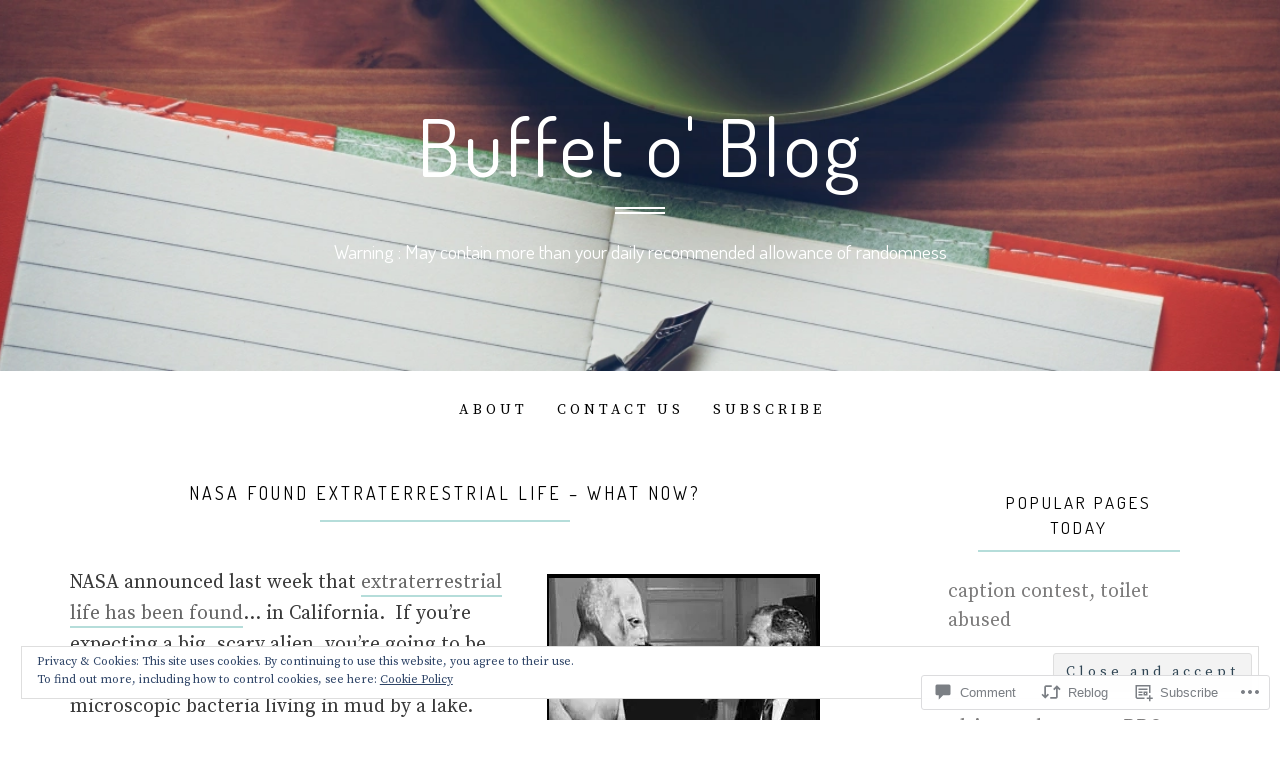

--- FILE ---
content_type: text/html; charset=UTF-8
request_url: https://buffetoblog.com/2010/12/07/nasa-found-extraterrestrial-life-what-now/
body_size: 31934
content:
<!DOCTYPE html>
<html lang="en">
<head>
<meta charset="UTF-8">
<meta name="viewport" content="width=device-width, initial-scale=1">
<link rel="profile" href="http://gmpg.org/xfn/11">
<link rel="pingback" href="https://buffetoblog.com/xmlrpc.php">

<title>NASA found extraterrestrial life &#8211; what now? &#8211; Buffet o&#039; Blog</title>
<script type="text/javascript">
  WebFontConfig = {"google":{"families":["Dosis:r:latin,latin-ext","Source+Serif+Pro:r,i,b,bi:latin,latin-ext"]},"api_url":"https:\/\/fonts-api.wp.com\/css"};
  (function() {
    var wf = document.createElement('script');
    wf.src = '/wp-content/plugins/custom-fonts/js/webfont.js';
    wf.type = 'text/javascript';
    wf.async = 'true';
    var s = document.getElementsByTagName('script')[0];
    s.parentNode.insertBefore(wf, s);
	})();
</script><style id="jetpack-custom-fonts-css">.wf-active html{font-size:130%}.wf-active body, .wf-active button, .wf-active input, .wf-active select, .wf-active textarea{font-family:"Source Serif Pro",serif}.wf-active p{font-size:19.5px;font-size:1.21875rem}.wf-active code, .wf-active kbd, .wf-active pre, .wf-active samp{font-size:20.8px;font-size:1.3rem}.wf-active pre{font-size:20.8px;font-size:1.3rem}.wf-active blockquote cite, .wf-active blockquote small{font-size:18.2px;font-size:1.1375rem;font-family:"Source Serif Pro",serif}.wf-active sub, .wf-active sup{font-size:97.5%}.wf-active menu, .wf-active ol, .wf-active ul{font-size:19.5px;font-size:1.21875rem}.wf-active button, .wf-active input, .wf-active select, .wf-active textarea{font-size:130%}.wf-active table{font-size:20.8px;font-size:1.3rem}.wf-active caption{font-size:20.8px;font-size:1.3rem}.wf-active th{font-family:"Source Serif Pro",serif;font-size:18.2px}.wf-active .assistive-text:active, .wf-active .assistive-text:focus, .wf-active .assistive-text:hover{font-size:18.2px;font-size:1.1375rem}.wf-active .comment-navigation a, .wf-active .nav-links .nav-next, .wf-active .nav-links .nav-previous, .wf-active .st-button, .wf-active a.more-link, .wf-active button, .wf-active input[type="button"], .wf-active input[type="reset"], .wf-active input[type="submit"]{font-size:14.3px;font-size:0.89375rem;font-family:"Source Serif Pro",serif}.wf-active .jetpack_subscription_widget #subscribe-email input, .wf-active input[type="email"], .wf-active input[type="password"], .wf-active input[type="text"], .wf-active textarea{font-family:"Source Serif Pro",serif;font-size:18.2px;font-size:1.1375rem}.wf-active .entry-caption, .wf-active .wp-caption .wp-caption-text{font-size:16.9px;font-size:1.05625rem}.wf-active .menu-toggle{font-size:31.2px}.wf-active .main-navigation{font-family:"Source Serif Pro",serif}.wf-active .nav-menu li a{font-size:15.6px;font-size:0.975rem}.wf-active .entry-meta{font-size:18.2px;font-size:1.1375rem}.wf-active .single .entry-footer .entry-meta{font-family:"Source Serif Pro",serif;font-size:14.3px}.wf-active .entry-meta .fa{font-size:18.2px}.wf-active .entry-content, .wf-active .entry-content ol, .wf-active .entry-content p, .wf-active .entry-content ul, .wf-active .entry-summary, .wf-active .entry-summary ol, .wf-active .entry-summary p, .wf-active .entry-summary ul{font-size:19.5px;font-size:1.21875rem}.wf-active .entry-summary a.more-link{font-family:"Source Serif Pro",serif}.wf-active .gallery-caption{font-size:18.2px;font-size:1.1375rem}.wf-active .tiled-gallery .tiled-gallery-caption{font-size:15.6px}.wf-active .reblogger-note blockquote p{font-size:20.8px;font-size:1.3rem}.wf-active .image-navigation .meta-nav{font-size:41.6px;font-family:"Source Serif Pro",serif}.wf-active .archive-meta{font-size:20.8px;font-size:1.3rem}.wf-active .comment-author .fn, .wf-active .comment-reply-link{font-size:18.2px;font-size:1.1375rem}.wf-active .comment-meta, .wf-active .comment-meta a{font-size:16.9px}.wf-active .ping-meta{font-size:16.9px;font-size:1.05625rem}.wf-active #reply-title small a{font-size:13px}.wf-active .comment-navigation{font-size:20.8px;font-size:1.3rem}.wf-active .widget{font-size:20.8px;font-size:1.3rem}.wf-active #searchform .submit{font-size:19.5px;font-size:1.21875rem}.wf-active .widget .tagcloud a, .wf-active .wp_widget_tag_cloud a{font-size:18.2px}.wf-active #main #infinite-handle span{font-size:14.3px;font-size:0.89375rem;font-family:"Source Serif Pro",serif}.wf-active #main div#jp-relatedposts div.jp-relatedposts-items .jp-relatedposts-post .jp-relatedposts-post-title a{font-size:14.3px;font-size:0.89375rem;font-family:"Source Serif Pro",serif}.wf-active #main div#jp-relatedposts h3.jp-relatedposts-headline{font-family:"Source Serif Pro",serif}.wf-active .site-info p.info{font-size:14.3px;font-family:"Source Serif Pro",serif}@media (min-width: 1200px){.wf-active .nav-menu li a{font-size:14.3px;font-size:0.89375rem}}@media (min-width: 1200px){.wf-active .nav-menu .children a, .wf-active .nav-menu .sub-menu a{font-size:15.6px;font-size:0.975rem}}.wf-active h1, .wf-active h2, .wf-active h3, .wf-active h4, .wf-active h5, .wf-active h6{font-family:"Dosis",sans-serif;font-weight:400;font-style:normal}.wf-active h1{font-style:normal;font-weight:400}.wf-active h2{font-style:normal;font-weight:400}.wf-active h3{font-style:normal;font-weight:400}.wf-active h4{font-style:normal;font-weight:400}.wf-active h5{font-style:normal;font-weight:400}.wf-active h6{font-style:normal;font-weight:400}.wf-active .site-title{font-weight:400;font-style:normal}.wf-active h1.entry-title{font-style:normal;font-weight:400}.wf-active .error-title{font-weight:400;font-style:normal}.wf-active .comment-reply-title, .wf-active .comments-title, .wf-active .no-comments{font-weight:400;font-style:normal}.wf-active #reply-title{font-weight:400;font-style:normal}.wf-active .widget-title{font-weight:400;font-style:normal}.wf-active #main div.sharedaddy h3.sd-title{font-weight:400;font-style:normal}@media (min-width: 768px){.wf-active .site-title{font-style:normal;font-weight:400}}.wf-active .site-description{font-family:"Dosis",sans-serif;font-style:normal;font-weight:400}@media (min-width: 768px){.wf-active .site-description{font-style:normal;font-weight:400}}</style>
<meta name='robots' content='max-image-preview:large' />

<!-- Async WordPress.com Remote Login -->
<script id="wpcom_remote_login_js">
var wpcom_remote_login_extra_auth = '';
function wpcom_remote_login_remove_dom_node_id( element_id ) {
	var dom_node = document.getElementById( element_id );
	if ( dom_node ) { dom_node.parentNode.removeChild( dom_node ); }
}
function wpcom_remote_login_remove_dom_node_classes( class_name ) {
	var dom_nodes = document.querySelectorAll( '.' + class_name );
	for ( var i = 0; i < dom_nodes.length; i++ ) {
		dom_nodes[ i ].parentNode.removeChild( dom_nodes[ i ] );
	}
}
function wpcom_remote_login_final_cleanup() {
	wpcom_remote_login_remove_dom_node_classes( "wpcom_remote_login_msg" );
	wpcom_remote_login_remove_dom_node_id( "wpcom_remote_login_key" );
	wpcom_remote_login_remove_dom_node_id( "wpcom_remote_login_validate" );
	wpcom_remote_login_remove_dom_node_id( "wpcom_remote_login_js" );
	wpcom_remote_login_remove_dom_node_id( "wpcom_request_access_iframe" );
	wpcom_remote_login_remove_dom_node_id( "wpcom_request_access_styles" );
}

// Watch for messages back from the remote login
window.addEventListener( "message", function( e ) {
	if ( e.origin === "https://r-login.wordpress.com" ) {
		var data = {};
		try {
			data = JSON.parse( e.data );
		} catch( e ) {
			wpcom_remote_login_final_cleanup();
			return;
		}

		if ( data.msg === 'LOGIN' ) {
			// Clean up the login check iframe
			wpcom_remote_login_remove_dom_node_id( "wpcom_remote_login_key" );

			var id_regex = new RegExp( /^[0-9]+$/ );
			var token_regex = new RegExp( /^.*|.*|.*$/ );
			if (
				token_regex.test( data.token )
				&& id_regex.test( data.wpcomid )
			) {
				// We have everything we need to ask for a login
				var script = document.createElement( "script" );
				script.setAttribute( "id", "wpcom_remote_login_validate" );
				script.src = '/remote-login.php?wpcom_remote_login=validate'
					+ '&wpcomid=' + data.wpcomid
					+ '&token=' + encodeURIComponent( data.token )
					+ '&host=' + window.location.protocol
					+ '//' + window.location.hostname
					+ '&postid=2062'
					+ '&is_singular=1';
				document.body.appendChild( script );
			}

			return;
		}

		// Safari ITP, not logged in, so redirect
		if ( data.msg === 'LOGIN-REDIRECT' ) {
			window.location = 'https://wordpress.com/log-in?redirect_to=' + window.location.href;
			return;
		}

		// Safari ITP, storage access failed, remove the request
		if ( data.msg === 'LOGIN-REMOVE' ) {
			var css_zap = 'html { -webkit-transition: margin-top 1s; transition: margin-top 1s; } /* 9001 */ html { margin-top: 0 !important; } * html body { margin-top: 0 !important; } @media screen and ( max-width: 782px ) { html { margin-top: 0 !important; } * html body { margin-top: 0 !important; } }';
			var style_zap = document.createElement( 'style' );
			style_zap.type = 'text/css';
			style_zap.appendChild( document.createTextNode( css_zap ) );
			document.body.appendChild( style_zap );

			var e = document.getElementById( 'wpcom_request_access_iframe' );
			e.parentNode.removeChild( e );

			document.cookie = 'wordpress_com_login_access=denied; path=/; max-age=31536000';

			return;
		}

		// Safari ITP
		if ( data.msg === 'REQUEST_ACCESS' ) {
			console.log( 'request access: safari' );

			// Check ITP iframe enable/disable knob
			if ( wpcom_remote_login_extra_auth !== 'safari_itp_iframe' ) {
				return;
			}

			// If we are in a "private window" there is no ITP.
			var private_window = false;
			try {
				var opendb = window.openDatabase( null, null, null, null );
			} catch( e ) {
				private_window = true;
			}

			if ( private_window ) {
				console.log( 'private window' );
				return;
			}

			var iframe = document.createElement( 'iframe' );
			iframe.id = 'wpcom_request_access_iframe';
			iframe.setAttribute( 'scrolling', 'no' );
			iframe.setAttribute( 'sandbox', 'allow-storage-access-by-user-activation allow-scripts allow-same-origin allow-top-navigation-by-user-activation' );
			iframe.src = 'https://r-login.wordpress.com/remote-login.php?wpcom_remote_login=request_access&origin=' + encodeURIComponent( data.origin ) + '&wpcomid=' + encodeURIComponent( data.wpcomid );

			var css = 'html { -webkit-transition: margin-top 1s; transition: margin-top 1s; } /* 9001 */ html { margin-top: 46px !important; } * html body { margin-top: 46px !important; } @media screen and ( max-width: 660px ) { html { margin-top: 71px !important; } * html body { margin-top: 71px !important; } #wpcom_request_access_iframe { display: block; height: 71px !important; } } #wpcom_request_access_iframe { border: 0px; height: 46px; position: fixed; top: 0; left: 0; width: 100%; min-width: 100%; z-index: 99999; background: #23282d; } ';

			var style = document.createElement( 'style' );
			style.type = 'text/css';
			style.id = 'wpcom_request_access_styles';
			style.appendChild( document.createTextNode( css ) );
			document.body.appendChild( style );

			document.body.appendChild( iframe );
		}

		if ( data.msg === 'DONE' ) {
			wpcom_remote_login_final_cleanup();
		}
	}
}, false );

// Inject the remote login iframe after the page has had a chance to load
// more critical resources
window.addEventListener( "DOMContentLoaded", function( e ) {
	var iframe = document.createElement( "iframe" );
	iframe.style.display = "none";
	iframe.setAttribute( "scrolling", "no" );
	iframe.setAttribute( "id", "wpcom_remote_login_key" );
	iframe.src = "https://r-login.wordpress.com/remote-login.php"
		+ "?wpcom_remote_login=key"
		+ "&origin=aHR0cHM6Ly9idWZmZXRvYmxvZy5jb20%3D"
		+ "&wpcomid=98676"
		+ "&time=" + Math.floor( Date.now() / 1000 );
	document.body.appendChild( iframe );
}, false );
</script>
<link rel='dns-prefetch' href='//s0.wp.com' />
<link rel='dns-prefetch' href='//widgets.wp.com' />
<link rel='dns-prefetch' href='//fonts-api.wp.com' />
<link rel="alternate" type="application/rss+xml" title="Buffet o&#039; Blog &raquo; Feed" href="https://buffetoblog.com/feed/" />
<link rel="alternate" type="application/rss+xml" title="Buffet o&#039; Blog &raquo; Comments Feed" href="https://buffetoblog.com/comments/feed/" />
<link rel="alternate" type="application/rss+xml" title="Buffet o&#039; Blog &raquo; NASA found extraterrestrial life &#8211; what&nbsp;now? Comments Feed" href="https://buffetoblog.com/2010/12/07/nasa-found-extraterrestrial-life-what-now/feed/" />
	<script type="text/javascript">
		/* <![CDATA[ */
		function addLoadEvent(func) {
			var oldonload = window.onload;
			if (typeof window.onload != 'function') {
				window.onload = func;
			} else {
				window.onload = function () {
					oldonload();
					func();
				}
			}
		}
		/* ]]> */
	</script>
	<link crossorigin='anonymous' rel='stylesheet' id='all-css-0-1' href='/_static/??-eJx9zN0KwjAMhuEbsgZ/5vBAvJbShtE1bYNJKLt7NxEEEQ9fku+Bzi60qlgVijkmm1IV6ClOqAJo67XlhI58B8XC5BUFRBfCfRDZwW9gRmUf8rtBrEJp0WjdPnAzouMm+lX/REoZP+6rtvd7uR3G4XQcr5fzMD8BGYBNRA==&cssminify=yes' type='text/css' media='all' />
<style id='wp-emoji-styles-inline-css'>

	img.wp-smiley, img.emoji {
		display: inline !important;
		border: none !important;
		box-shadow: none !important;
		height: 1em !important;
		width: 1em !important;
		margin: 0 0.07em !important;
		vertical-align: -0.1em !important;
		background: none !important;
		padding: 0 !important;
	}
/*# sourceURL=wp-emoji-styles-inline-css */
</style>
<link crossorigin='anonymous' rel='stylesheet' id='all-css-2-1' href='/wp-content/plugins/gutenberg-core/v22.2.0/build/styles/block-library/style.css?m=1764855221i&cssminify=yes' type='text/css' media='all' />
<style id='wp-block-library-inline-css'>
.has-text-align-justify {
	text-align:justify;
}
.has-text-align-justify{text-align:justify;}

/*# sourceURL=wp-block-library-inline-css */
</style><style id='global-styles-inline-css'>
:root{--wp--preset--aspect-ratio--square: 1;--wp--preset--aspect-ratio--4-3: 4/3;--wp--preset--aspect-ratio--3-4: 3/4;--wp--preset--aspect-ratio--3-2: 3/2;--wp--preset--aspect-ratio--2-3: 2/3;--wp--preset--aspect-ratio--16-9: 16/9;--wp--preset--aspect-ratio--9-16: 9/16;--wp--preset--color--black: #000000;--wp--preset--color--cyan-bluish-gray: #abb8c3;--wp--preset--color--white: #ffffff;--wp--preset--color--pale-pink: #f78da7;--wp--preset--color--vivid-red: #cf2e2e;--wp--preset--color--luminous-vivid-orange: #ff6900;--wp--preset--color--luminous-vivid-amber: #fcb900;--wp--preset--color--light-green-cyan: #7bdcb5;--wp--preset--color--vivid-green-cyan: #00d084;--wp--preset--color--pale-cyan-blue: #8ed1fc;--wp--preset--color--vivid-cyan-blue: #0693e3;--wp--preset--color--vivid-purple: #9b51e0;--wp--preset--gradient--vivid-cyan-blue-to-vivid-purple: linear-gradient(135deg,rgb(6,147,227) 0%,rgb(155,81,224) 100%);--wp--preset--gradient--light-green-cyan-to-vivid-green-cyan: linear-gradient(135deg,rgb(122,220,180) 0%,rgb(0,208,130) 100%);--wp--preset--gradient--luminous-vivid-amber-to-luminous-vivid-orange: linear-gradient(135deg,rgb(252,185,0) 0%,rgb(255,105,0) 100%);--wp--preset--gradient--luminous-vivid-orange-to-vivid-red: linear-gradient(135deg,rgb(255,105,0) 0%,rgb(207,46,46) 100%);--wp--preset--gradient--very-light-gray-to-cyan-bluish-gray: linear-gradient(135deg,rgb(238,238,238) 0%,rgb(169,184,195) 100%);--wp--preset--gradient--cool-to-warm-spectrum: linear-gradient(135deg,rgb(74,234,220) 0%,rgb(151,120,209) 20%,rgb(207,42,186) 40%,rgb(238,44,130) 60%,rgb(251,105,98) 80%,rgb(254,248,76) 100%);--wp--preset--gradient--blush-light-purple: linear-gradient(135deg,rgb(255,206,236) 0%,rgb(152,150,240) 100%);--wp--preset--gradient--blush-bordeaux: linear-gradient(135deg,rgb(254,205,165) 0%,rgb(254,45,45) 50%,rgb(107,0,62) 100%);--wp--preset--gradient--luminous-dusk: linear-gradient(135deg,rgb(255,203,112) 0%,rgb(199,81,192) 50%,rgb(65,88,208) 100%);--wp--preset--gradient--pale-ocean: linear-gradient(135deg,rgb(255,245,203) 0%,rgb(182,227,212) 50%,rgb(51,167,181) 100%);--wp--preset--gradient--electric-grass: linear-gradient(135deg,rgb(202,248,128) 0%,rgb(113,206,126) 100%);--wp--preset--gradient--midnight: linear-gradient(135deg,rgb(2,3,129) 0%,rgb(40,116,252) 100%);--wp--preset--font-size--small: 13px;--wp--preset--font-size--medium: 20px;--wp--preset--font-size--large: 36px;--wp--preset--font-size--x-large: 42px;--wp--preset--font-family--albert-sans: 'Albert Sans', sans-serif;--wp--preset--font-family--alegreya: Alegreya, serif;--wp--preset--font-family--arvo: Arvo, serif;--wp--preset--font-family--bodoni-moda: 'Bodoni Moda', serif;--wp--preset--font-family--bricolage-grotesque: 'Bricolage Grotesque', sans-serif;--wp--preset--font-family--cabin: Cabin, sans-serif;--wp--preset--font-family--chivo: Chivo, sans-serif;--wp--preset--font-family--commissioner: Commissioner, sans-serif;--wp--preset--font-family--cormorant: Cormorant, serif;--wp--preset--font-family--courier-prime: 'Courier Prime', monospace;--wp--preset--font-family--crimson-pro: 'Crimson Pro', serif;--wp--preset--font-family--dm-mono: 'DM Mono', monospace;--wp--preset--font-family--dm-sans: 'DM Sans', sans-serif;--wp--preset--font-family--dm-serif-display: 'DM Serif Display', serif;--wp--preset--font-family--domine: Domine, serif;--wp--preset--font-family--eb-garamond: 'EB Garamond', serif;--wp--preset--font-family--epilogue: Epilogue, sans-serif;--wp--preset--font-family--fahkwang: Fahkwang, sans-serif;--wp--preset--font-family--figtree: Figtree, sans-serif;--wp--preset--font-family--fira-sans: 'Fira Sans', sans-serif;--wp--preset--font-family--fjalla-one: 'Fjalla One', sans-serif;--wp--preset--font-family--fraunces: Fraunces, serif;--wp--preset--font-family--gabarito: Gabarito, system-ui;--wp--preset--font-family--ibm-plex-mono: 'IBM Plex Mono', monospace;--wp--preset--font-family--ibm-plex-sans: 'IBM Plex Sans', sans-serif;--wp--preset--font-family--ibarra-real-nova: 'Ibarra Real Nova', serif;--wp--preset--font-family--instrument-serif: 'Instrument Serif', serif;--wp--preset--font-family--inter: Inter, sans-serif;--wp--preset--font-family--josefin-sans: 'Josefin Sans', sans-serif;--wp--preset--font-family--jost: Jost, sans-serif;--wp--preset--font-family--libre-baskerville: 'Libre Baskerville', serif;--wp--preset--font-family--libre-franklin: 'Libre Franklin', sans-serif;--wp--preset--font-family--literata: Literata, serif;--wp--preset--font-family--lora: Lora, serif;--wp--preset--font-family--merriweather: Merriweather, serif;--wp--preset--font-family--montserrat: Montserrat, sans-serif;--wp--preset--font-family--newsreader: Newsreader, serif;--wp--preset--font-family--noto-sans-mono: 'Noto Sans Mono', sans-serif;--wp--preset--font-family--nunito: Nunito, sans-serif;--wp--preset--font-family--open-sans: 'Open Sans', sans-serif;--wp--preset--font-family--overpass: Overpass, sans-serif;--wp--preset--font-family--pt-serif: 'PT Serif', serif;--wp--preset--font-family--petrona: Petrona, serif;--wp--preset--font-family--piazzolla: Piazzolla, serif;--wp--preset--font-family--playfair-display: 'Playfair Display', serif;--wp--preset--font-family--plus-jakarta-sans: 'Plus Jakarta Sans', sans-serif;--wp--preset--font-family--poppins: Poppins, sans-serif;--wp--preset--font-family--raleway: Raleway, sans-serif;--wp--preset--font-family--roboto: Roboto, sans-serif;--wp--preset--font-family--roboto-slab: 'Roboto Slab', serif;--wp--preset--font-family--rubik: Rubik, sans-serif;--wp--preset--font-family--rufina: Rufina, serif;--wp--preset--font-family--sora: Sora, sans-serif;--wp--preset--font-family--source-sans-3: 'Source Sans 3', sans-serif;--wp--preset--font-family--source-serif-4: 'Source Serif 4', serif;--wp--preset--font-family--space-mono: 'Space Mono', monospace;--wp--preset--font-family--syne: Syne, sans-serif;--wp--preset--font-family--texturina: Texturina, serif;--wp--preset--font-family--urbanist: Urbanist, sans-serif;--wp--preset--font-family--work-sans: 'Work Sans', sans-serif;--wp--preset--spacing--20: 0.44rem;--wp--preset--spacing--30: 0.67rem;--wp--preset--spacing--40: 1rem;--wp--preset--spacing--50: 1.5rem;--wp--preset--spacing--60: 2.25rem;--wp--preset--spacing--70: 3.38rem;--wp--preset--spacing--80: 5.06rem;--wp--preset--shadow--natural: 6px 6px 9px rgba(0, 0, 0, 0.2);--wp--preset--shadow--deep: 12px 12px 50px rgba(0, 0, 0, 0.4);--wp--preset--shadow--sharp: 6px 6px 0px rgba(0, 0, 0, 0.2);--wp--preset--shadow--outlined: 6px 6px 0px -3px rgb(255, 255, 255), 6px 6px rgb(0, 0, 0);--wp--preset--shadow--crisp: 6px 6px 0px rgb(0, 0, 0);}:where(.is-layout-flex){gap: 0.5em;}:where(.is-layout-grid){gap: 0.5em;}body .is-layout-flex{display: flex;}.is-layout-flex{flex-wrap: wrap;align-items: center;}.is-layout-flex > :is(*, div){margin: 0;}body .is-layout-grid{display: grid;}.is-layout-grid > :is(*, div){margin: 0;}:where(.wp-block-columns.is-layout-flex){gap: 2em;}:where(.wp-block-columns.is-layout-grid){gap: 2em;}:where(.wp-block-post-template.is-layout-flex){gap: 1.25em;}:where(.wp-block-post-template.is-layout-grid){gap: 1.25em;}.has-black-color{color: var(--wp--preset--color--black) !important;}.has-cyan-bluish-gray-color{color: var(--wp--preset--color--cyan-bluish-gray) !important;}.has-white-color{color: var(--wp--preset--color--white) !important;}.has-pale-pink-color{color: var(--wp--preset--color--pale-pink) !important;}.has-vivid-red-color{color: var(--wp--preset--color--vivid-red) !important;}.has-luminous-vivid-orange-color{color: var(--wp--preset--color--luminous-vivid-orange) !important;}.has-luminous-vivid-amber-color{color: var(--wp--preset--color--luminous-vivid-amber) !important;}.has-light-green-cyan-color{color: var(--wp--preset--color--light-green-cyan) !important;}.has-vivid-green-cyan-color{color: var(--wp--preset--color--vivid-green-cyan) !important;}.has-pale-cyan-blue-color{color: var(--wp--preset--color--pale-cyan-blue) !important;}.has-vivid-cyan-blue-color{color: var(--wp--preset--color--vivid-cyan-blue) !important;}.has-vivid-purple-color{color: var(--wp--preset--color--vivid-purple) !important;}.has-black-background-color{background-color: var(--wp--preset--color--black) !important;}.has-cyan-bluish-gray-background-color{background-color: var(--wp--preset--color--cyan-bluish-gray) !important;}.has-white-background-color{background-color: var(--wp--preset--color--white) !important;}.has-pale-pink-background-color{background-color: var(--wp--preset--color--pale-pink) !important;}.has-vivid-red-background-color{background-color: var(--wp--preset--color--vivid-red) !important;}.has-luminous-vivid-orange-background-color{background-color: var(--wp--preset--color--luminous-vivid-orange) !important;}.has-luminous-vivid-amber-background-color{background-color: var(--wp--preset--color--luminous-vivid-amber) !important;}.has-light-green-cyan-background-color{background-color: var(--wp--preset--color--light-green-cyan) !important;}.has-vivid-green-cyan-background-color{background-color: var(--wp--preset--color--vivid-green-cyan) !important;}.has-pale-cyan-blue-background-color{background-color: var(--wp--preset--color--pale-cyan-blue) !important;}.has-vivid-cyan-blue-background-color{background-color: var(--wp--preset--color--vivid-cyan-blue) !important;}.has-vivid-purple-background-color{background-color: var(--wp--preset--color--vivid-purple) !important;}.has-black-border-color{border-color: var(--wp--preset--color--black) !important;}.has-cyan-bluish-gray-border-color{border-color: var(--wp--preset--color--cyan-bluish-gray) !important;}.has-white-border-color{border-color: var(--wp--preset--color--white) !important;}.has-pale-pink-border-color{border-color: var(--wp--preset--color--pale-pink) !important;}.has-vivid-red-border-color{border-color: var(--wp--preset--color--vivid-red) !important;}.has-luminous-vivid-orange-border-color{border-color: var(--wp--preset--color--luminous-vivid-orange) !important;}.has-luminous-vivid-amber-border-color{border-color: var(--wp--preset--color--luminous-vivid-amber) !important;}.has-light-green-cyan-border-color{border-color: var(--wp--preset--color--light-green-cyan) !important;}.has-vivid-green-cyan-border-color{border-color: var(--wp--preset--color--vivid-green-cyan) !important;}.has-pale-cyan-blue-border-color{border-color: var(--wp--preset--color--pale-cyan-blue) !important;}.has-vivid-cyan-blue-border-color{border-color: var(--wp--preset--color--vivid-cyan-blue) !important;}.has-vivid-purple-border-color{border-color: var(--wp--preset--color--vivid-purple) !important;}.has-vivid-cyan-blue-to-vivid-purple-gradient-background{background: var(--wp--preset--gradient--vivid-cyan-blue-to-vivid-purple) !important;}.has-light-green-cyan-to-vivid-green-cyan-gradient-background{background: var(--wp--preset--gradient--light-green-cyan-to-vivid-green-cyan) !important;}.has-luminous-vivid-amber-to-luminous-vivid-orange-gradient-background{background: var(--wp--preset--gradient--luminous-vivid-amber-to-luminous-vivid-orange) !important;}.has-luminous-vivid-orange-to-vivid-red-gradient-background{background: var(--wp--preset--gradient--luminous-vivid-orange-to-vivid-red) !important;}.has-very-light-gray-to-cyan-bluish-gray-gradient-background{background: var(--wp--preset--gradient--very-light-gray-to-cyan-bluish-gray) !important;}.has-cool-to-warm-spectrum-gradient-background{background: var(--wp--preset--gradient--cool-to-warm-spectrum) !important;}.has-blush-light-purple-gradient-background{background: var(--wp--preset--gradient--blush-light-purple) !important;}.has-blush-bordeaux-gradient-background{background: var(--wp--preset--gradient--blush-bordeaux) !important;}.has-luminous-dusk-gradient-background{background: var(--wp--preset--gradient--luminous-dusk) !important;}.has-pale-ocean-gradient-background{background: var(--wp--preset--gradient--pale-ocean) !important;}.has-electric-grass-gradient-background{background: var(--wp--preset--gradient--electric-grass) !important;}.has-midnight-gradient-background{background: var(--wp--preset--gradient--midnight) !important;}.has-small-font-size{font-size: var(--wp--preset--font-size--small) !important;}.has-medium-font-size{font-size: var(--wp--preset--font-size--medium) !important;}.has-large-font-size{font-size: var(--wp--preset--font-size--large) !important;}.has-x-large-font-size{font-size: var(--wp--preset--font-size--x-large) !important;}.has-albert-sans-font-family{font-family: var(--wp--preset--font-family--albert-sans) !important;}.has-alegreya-font-family{font-family: var(--wp--preset--font-family--alegreya) !important;}.has-arvo-font-family{font-family: var(--wp--preset--font-family--arvo) !important;}.has-bodoni-moda-font-family{font-family: var(--wp--preset--font-family--bodoni-moda) !important;}.has-bricolage-grotesque-font-family{font-family: var(--wp--preset--font-family--bricolage-grotesque) !important;}.has-cabin-font-family{font-family: var(--wp--preset--font-family--cabin) !important;}.has-chivo-font-family{font-family: var(--wp--preset--font-family--chivo) !important;}.has-commissioner-font-family{font-family: var(--wp--preset--font-family--commissioner) !important;}.has-cormorant-font-family{font-family: var(--wp--preset--font-family--cormorant) !important;}.has-courier-prime-font-family{font-family: var(--wp--preset--font-family--courier-prime) !important;}.has-crimson-pro-font-family{font-family: var(--wp--preset--font-family--crimson-pro) !important;}.has-dm-mono-font-family{font-family: var(--wp--preset--font-family--dm-mono) !important;}.has-dm-sans-font-family{font-family: var(--wp--preset--font-family--dm-sans) !important;}.has-dm-serif-display-font-family{font-family: var(--wp--preset--font-family--dm-serif-display) !important;}.has-domine-font-family{font-family: var(--wp--preset--font-family--domine) !important;}.has-eb-garamond-font-family{font-family: var(--wp--preset--font-family--eb-garamond) !important;}.has-epilogue-font-family{font-family: var(--wp--preset--font-family--epilogue) !important;}.has-fahkwang-font-family{font-family: var(--wp--preset--font-family--fahkwang) !important;}.has-figtree-font-family{font-family: var(--wp--preset--font-family--figtree) !important;}.has-fira-sans-font-family{font-family: var(--wp--preset--font-family--fira-sans) !important;}.has-fjalla-one-font-family{font-family: var(--wp--preset--font-family--fjalla-one) !important;}.has-fraunces-font-family{font-family: var(--wp--preset--font-family--fraunces) !important;}.has-gabarito-font-family{font-family: var(--wp--preset--font-family--gabarito) !important;}.has-ibm-plex-mono-font-family{font-family: var(--wp--preset--font-family--ibm-plex-mono) !important;}.has-ibm-plex-sans-font-family{font-family: var(--wp--preset--font-family--ibm-plex-sans) !important;}.has-ibarra-real-nova-font-family{font-family: var(--wp--preset--font-family--ibarra-real-nova) !important;}.has-instrument-serif-font-family{font-family: var(--wp--preset--font-family--instrument-serif) !important;}.has-inter-font-family{font-family: var(--wp--preset--font-family--inter) !important;}.has-josefin-sans-font-family{font-family: var(--wp--preset--font-family--josefin-sans) !important;}.has-jost-font-family{font-family: var(--wp--preset--font-family--jost) !important;}.has-libre-baskerville-font-family{font-family: var(--wp--preset--font-family--libre-baskerville) !important;}.has-libre-franklin-font-family{font-family: var(--wp--preset--font-family--libre-franklin) !important;}.has-literata-font-family{font-family: var(--wp--preset--font-family--literata) !important;}.has-lora-font-family{font-family: var(--wp--preset--font-family--lora) !important;}.has-merriweather-font-family{font-family: var(--wp--preset--font-family--merriweather) !important;}.has-montserrat-font-family{font-family: var(--wp--preset--font-family--montserrat) !important;}.has-newsreader-font-family{font-family: var(--wp--preset--font-family--newsreader) !important;}.has-noto-sans-mono-font-family{font-family: var(--wp--preset--font-family--noto-sans-mono) !important;}.has-nunito-font-family{font-family: var(--wp--preset--font-family--nunito) !important;}.has-open-sans-font-family{font-family: var(--wp--preset--font-family--open-sans) !important;}.has-overpass-font-family{font-family: var(--wp--preset--font-family--overpass) !important;}.has-pt-serif-font-family{font-family: var(--wp--preset--font-family--pt-serif) !important;}.has-petrona-font-family{font-family: var(--wp--preset--font-family--petrona) !important;}.has-piazzolla-font-family{font-family: var(--wp--preset--font-family--piazzolla) !important;}.has-playfair-display-font-family{font-family: var(--wp--preset--font-family--playfair-display) !important;}.has-plus-jakarta-sans-font-family{font-family: var(--wp--preset--font-family--plus-jakarta-sans) !important;}.has-poppins-font-family{font-family: var(--wp--preset--font-family--poppins) !important;}.has-raleway-font-family{font-family: var(--wp--preset--font-family--raleway) !important;}.has-roboto-font-family{font-family: var(--wp--preset--font-family--roboto) !important;}.has-roboto-slab-font-family{font-family: var(--wp--preset--font-family--roboto-slab) !important;}.has-rubik-font-family{font-family: var(--wp--preset--font-family--rubik) !important;}.has-rufina-font-family{font-family: var(--wp--preset--font-family--rufina) !important;}.has-sora-font-family{font-family: var(--wp--preset--font-family--sora) !important;}.has-source-sans-3-font-family{font-family: var(--wp--preset--font-family--source-sans-3) !important;}.has-source-serif-4-font-family{font-family: var(--wp--preset--font-family--source-serif-4) !important;}.has-space-mono-font-family{font-family: var(--wp--preset--font-family--space-mono) !important;}.has-syne-font-family{font-family: var(--wp--preset--font-family--syne) !important;}.has-texturina-font-family{font-family: var(--wp--preset--font-family--texturina) !important;}.has-urbanist-font-family{font-family: var(--wp--preset--font-family--urbanist) !important;}.has-work-sans-font-family{font-family: var(--wp--preset--font-family--work-sans) !important;}
/*# sourceURL=global-styles-inline-css */
</style>

<style id='classic-theme-styles-inline-css'>
/*! This file is auto-generated */
.wp-block-button__link{color:#fff;background-color:#32373c;border-radius:9999px;box-shadow:none;text-decoration:none;padding:calc(.667em + 2px) calc(1.333em + 2px);font-size:1.125em}.wp-block-file__button{background:#32373c;color:#fff;text-decoration:none}
/*# sourceURL=/wp-includes/css/classic-themes.min.css */
</style>
<link crossorigin='anonymous' rel='stylesheet' id='all-css-4-1' href='/_static/??-eJx9j8sOwkAIRX/IkTZGGxfGTzHzIHVq55GBaf18aZpu1HRD4MLhAsxZ2RQZI0OoKo+195HApoKih6wZZCKg8xpHDDJ2tEQH+I/N3vXIgtOWK8b3PpLFRhmTCxIpicHXoPgpXrTHDchZ25cSaV2xNoBq3HqPCaNLBXTlFDSztz8UULFgqh8dTFiMOIu4fEnf9XLLPdza7tI07fl66oYPKzZ26Q==&cssminify=yes' type='text/css' media='all' />
<link rel='stylesheet' id='verbum-gutenberg-css-css' href='https://widgets.wp.com/verbum-block-editor/block-editor.css?ver=1738686361' media='all' />
<link rel='stylesheet' id='paulie-webfont-css' href='https://fonts-api.wp.com/css?family=Montserrat%3A400%2C700%7CSource+Code+Pro%3A300%2C400%2C700&#038;subset=latin' media='all' />
<link crossorigin='anonymous' rel='stylesheet' id='all-css-8-1' href='/_static/??/wp-content/themes/premium/paulie/style.css,/wp-content/themes/premium/paulie/css/blocks.css?m=1630507115j&cssminify=yes' type='text/css' media='all' />
<link rel='stylesheet' id='paulie-iconfont-css' href='https://s0.wp.com/wp-content/themes/premium/paulie/css/font-awesome.css?m=1434640846i&amp;ver=6.9-RC2-61304' media='all' />
<link crossorigin='anonymous' rel='stylesheet' id='all-css-10-1' href='/_static/??-eJzTLy/QTc7PK0nNK9HPLdUtyClNz8wr1i9KTcrJTwcy0/WTi5G5ekCujj52Temp+bo5+cmJJZn5eSgc3bScxMwikFb7XFtDE1NLExMLc0OTLACohS2q&cssminify=yes' type='text/css' media='all' />
<link crossorigin='anonymous' rel='stylesheet' id='print-css-11-1' href='/wp-content/mu-plugins/global-print/global-print.css?m=1465851035i&cssminify=yes' type='text/css' media='print' />
<style id='jetpack-global-styles-frontend-style-inline-css'>
:root { --font-headings: unset; --font-base: unset; --font-headings-default: -apple-system,BlinkMacSystemFont,"Segoe UI",Roboto,Oxygen-Sans,Ubuntu,Cantarell,"Helvetica Neue",sans-serif; --font-base-default: -apple-system,BlinkMacSystemFont,"Segoe UI",Roboto,Oxygen-Sans,Ubuntu,Cantarell,"Helvetica Neue",sans-serif;}
/*# sourceURL=jetpack-global-styles-frontend-style-inline-css */
</style>
<link crossorigin='anonymous' rel='stylesheet' id='all-css-14-1' href='/_static/??-eJyNjcsKAjEMRX/IGtQZBxfip0hMS9sxTYppGfx7H7gRN+7ugcs5sFRHKi1Ig9Jd5R6zGMyhVaTrh8G6QFHfORhYwlvw6P39PbPENZmt4G/ROQuBKWVkxxrVvuBH1lIoz2waILJekF+HUzlupnG3nQ77YZwfuRJIaQ==&cssminify=yes' type='text/css' media='all' />
<script type="text/javascript" id="jetpack_related-posts-js-extra">
/* <![CDATA[ */
var related_posts_js_options = {"post_heading":"h4"};
//# sourceURL=jetpack_related-posts-js-extra
/* ]]> */
</script>
<script type="text/javascript" id="wpcom-actionbar-placeholder-js-extra">
/* <![CDATA[ */
var actionbardata = {"siteID":"98676","postID":"2062","siteURL":"https://buffetoblog.com","xhrURL":"https://buffetoblog.com/wp-admin/admin-ajax.php","nonce":"a1fa0fa1af","isLoggedIn":"","statusMessage":"","subsEmailDefault":"instantly","proxyScriptUrl":"https://s0.wp.com/wp-content/js/wpcom-proxy-request.js?m=1513050504i&amp;ver=20211021","shortlink":"https://wp.me/ppFy-xg","i18n":{"followedText":"New posts from this site will now appear in your \u003Ca href=\"https://wordpress.com/reader\"\u003EReader\u003C/a\u003E","foldBar":"Collapse this bar","unfoldBar":"Expand this bar","shortLinkCopied":"Shortlink copied to clipboard."}};
//# sourceURL=wpcom-actionbar-placeholder-js-extra
/* ]]> */
</script>
<script type="text/javascript" id="jetpack-mu-wpcom-settings-js-before">
/* <![CDATA[ */
var JETPACK_MU_WPCOM_SETTINGS = {"assetsUrl":"https://s0.wp.com/wp-content/mu-plugins/jetpack-mu-wpcom-plugin/sun/jetpack_vendor/automattic/jetpack-mu-wpcom/src/build/"};
//# sourceURL=jetpack-mu-wpcom-settings-js-before
/* ]]> */
</script>
<script crossorigin='anonymous' type='text/javascript'  src='/_static/??-eJx1j1EKwjAQRC/kdq1Q2h/xKFKTEBKTTcwm1t7eFKtU0K9hmOENg1MEESgryugLRFe0IUarchzFdfXIhfBsSOClGCcxKTdmJSEGzvztGm+osbzDDdfWjssQU3jM76zCXJGKl9DeikrzKlvA3xJ4o1Md/bV2cUF/fkwhyVEyCDcyv0DCR7wfFgEKBFrGVBEnf2z7rtu3bT8M9gk9l2bI'></script>
<script type="text/javascript" id="rlt-proxy-js-after">
/* <![CDATA[ */
	rltInitialize( {"token":null,"iframeOrigins":["https:\/\/widgets.wp.com"]} );
//# sourceURL=rlt-proxy-js-after
/* ]]> */
</script>
<link rel="EditURI" type="application/rsd+xml" title="RSD" href="https://buffetoblog.wordpress.com/xmlrpc.php?rsd" />
<meta name="generator" content="WordPress.com" />
<link rel="canonical" href="https://buffetoblog.com/2010/12/07/nasa-found-extraterrestrial-life-what-now/" />
<link rel='shortlink' href='https://wp.me/ppFy-xg' />
<link rel="alternate" type="application/json+oembed" href="https://public-api.wordpress.com/oembed/?format=json&amp;url=https%3A%2F%2Fbuffetoblog.com%2F2010%2F12%2F07%2Fnasa-found-extraterrestrial-life-what-now%2F&amp;for=wpcom-auto-discovery" /><link rel="alternate" type="application/xml+oembed" href="https://public-api.wordpress.com/oembed/?format=xml&amp;url=https%3A%2F%2Fbuffetoblog.com%2F2010%2F12%2F07%2Fnasa-found-extraterrestrial-life-what-now%2F&amp;for=wpcom-auto-discovery" />
<!-- Jetpack Open Graph Tags -->
<meta property="og:type" content="article" />
<meta property="og:title" content="NASA found extraterrestrial life &#8211; what now?" />
<meta property="og:url" content="https://buffetoblog.com/2010/12/07/nasa-found-extraterrestrial-life-what-now/" />
<meta property="og:description" content="NASA announced last week that extraterrestrial life has been found&#8230; in California.  If you&#8217;re expecting a big, scary alien, you&#8217;re going to be massively disappointed.  It&#8217;s …" />
<meta property="article:published_time" content="2010-12-08T01:52:31+00:00" />
<meta property="article:modified_time" content="2010-12-08T01:52:31+00:00" />
<meta property="og:site_name" content="Buffet o&#039; Blog" />
<meta property="og:image" content="https://buffetoblog.com/wp-content/uploads/2008/06/alien-with-bush.jpg" />
<meta property="og:image:alt" content="" />
<meta property="og:locale" content="en_US" />
<meta property="article:publisher" content="https://www.facebook.com/WordPresscom" />
<meta name="twitter:text:title" content="NASA found extraterrestrial life &#8211; what&nbsp;now?" />
<meta name="twitter:image" content="https://buffetoblog.com/wp-content/uploads/2008/06/alien-with-bush.jpg?w=144" />
<meta name="twitter:card" content="summary" />

<!-- End Jetpack Open Graph Tags -->
<link rel='openid.server' href='https://buffetoblog.com/?openidserver=1' />
<link rel='openid.delegate' href='https://buffetoblog.com/' />
<link rel="search" type="application/opensearchdescription+xml" href="https://buffetoblog.com/osd.xml" title="Buffet o&#039; Blog" />
<link rel="search" type="application/opensearchdescription+xml" href="https://s1.wp.com/opensearch.xml" title="WordPress.com" />
<meta property="fediverse:creator" name="fediverse:creator" content="buffetoblog.com@buffetoblog.com" />
<style type="text/css">.recentcomments a{display:inline !important;padding:0 !important;margin:0 !important;}</style>		<style type="text/css">
			.recentcomments a {
				display: inline !important;
				padding: 0 !important;
				margin: 0 !important;
			}

			table.recentcommentsavatartop img.avatar, table.recentcommentsavatarend img.avatar {
				border: 0px;
				margin: 0;
			}

			table.recentcommentsavatartop a, table.recentcommentsavatarend a {
				border: 0px !important;
				background-color: transparent !important;
			}

			td.recentcommentsavatarend, td.recentcommentsavatartop {
				padding: 0px 0px 1px 0px;
				margin: 0px;
			}

			td.recentcommentstextend {
				border: none !important;
				padding: 0px 0px 2px 10px;
			}

			.rtl td.recentcommentstextend {
				padding: 0px 10px 2px 0px;
			}

			td.recentcommentstexttop {
				border: none;
				padding: 0px 0px 0px 10px;
			}

			.rtl td.recentcommentstexttop {
				padding: 0px 10px 0px 0px;
			}
		</style>
		<meta name="description" content="NASA announced last week that extraterrestrial life has been found... in California.  If you&#039;re expecting a big, scary alien, you&#039;re going to be massively disappointed.  It&#039;s just some microscopic bacteria living in mud by a lake.  Although, as one scientist on TV pointed out, they look like potatoes if you zoom in enough. Although, if&hellip;" />
	<style type="text/css">
			.image-header {
			background-image: url("https://defaultcustomheadersdata.files.wordpress.com/2016/07/design2.jpg?resize=1140,325");
			margin-bottom: 0px;
		}
		@media (min-width: 768px) {
			.image-header {
				padding: 100px 0px;
				margin-bottom: 0px;
				min-height: 325px;
			}
		}
			.site-title,
		.site-title a,
		.site-description {
			color: #ffffff;
		}
		.site-description:before {
			border-bottom: 7px double #ffffff;
		}
		</style>
			<script type="text/javascript">

			window.doNotSellCallback = function() {

				var linkElements = [
					'a[href="https://wordpress.com/?ref=footer_blog"]',
					'a[href="https://wordpress.com/?ref=footer_website"]',
					'a[href="https://wordpress.com/?ref=vertical_footer"]',
					'a[href^="https://wordpress.com/?ref=footer_segment_"]',
				].join(',');

				var dnsLink = document.createElement( 'a' );
				dnsLink.href = 'https://wordpress.com/advertising-program-optout/';
				dnsLink.classList.add( 'do-not-sell-link' );
				dnsLink.rel = 'nofollow';
				dnsLink.style.marginLeft = '0.5em';
				dnsLink.textContent = 'Do Not Sell or Share My Personal Information';

				var creditLinks = document.querySelectorAll( linkElements );

				if ( 0 === creditLinks.length ) {
					return false;
				}

				Array.prototype.forEach.call( creditLinks, function( el ) {
					el.insertAdjacentElement( 'afterend', dnsLink );
				});

				return true;
			};

		</script>
		
<link rel="alternate" title="ActivityPub (JSON)" type="application/activity+json" href="https://buffetoblog.com/?p=2062" />
<link rel="icon" href="https://buffetoblog.com/wp-content/uploads/2025/09/cat-shooting-lightning-at-volcano-square-512x512-1.jpg?w=32" sizes="32x32" />
<link rel="icon" href="https://buffetoblog.com/wp-content/uploads/2025/09/cat-shooting-lightning-at-volcano-square-512x512-1.jpg?w=192" sizes="192x192" />
<link rel="apple-touch-icon" href="https://buffetoblog.com/wp-content/uploads/2025/09/cat-shooting-lightning-at-volcano-square-512x512-1.jpg?w=180" />
<meta name="msapplication-TileImage" content="https://buffetoblog.com/wp-content/uploads/2025/09/cat-shooting-lightning-at-volcano-square-512x512-1.jpg?w=270" />
<script type="text/javascript">
	window.google_analytics_uacct = "UA-52447-2";
</script>

<script type="text/javascript">
	var _gaq = _gaq || [];
	_gaq.push(['_setAccount', 'UA-52447-2']);
	_gaq.push(['_gat._anonymizeIp']);
	_gaq.push(['_setDomainName', 'none']);
	_gaq.push(['_setAllowLinker', true]);
	_gaq.push(['_initData']);
	_gaq.push(['_trackPageview']);

	(function() {
		var ga = document.createElement('script'); ga.type = 'text/javascript'; ga.async = true;
		ga.src = ('https:' == document.location.protocol ? 'https://ssl' : 'http://www') + '.google-analytics.com/ga.js';
		(document.getElementsByTagName('head')[0] || document.getElementsByTagName('body')[0]).appendChild(ga);
	})();
</script>
<link crossorigin='anonymous' rel='stylesheet' id='all-css-0-3' href='/_static/??-eJydj9sKwkAMRH/INtQL6oP4KdKmoaTd3YQmy+LfW/ECvqlvc4bhwEDRCiU5JYeYKw154GQwkmuL05PBcoILJ4QuCE4GVlhprtFsBV8LovQ5kAG2s2Sj8N68ij99hfuB3MBFKxVbkvk10I+2x73MoV+wM5xZnWXZflAdOd3F53hq9rvN8dBsm/V4Az0yeyk=&cssminify=yes' type='text/css' media='all' />
</head>

<body class="wp-singular post-template-default single single-post postid-2062 single-format-standard wp-embed-responsive wp-theme-premiumpaulie customizer-styles-applied jetpack-reblog-enabled">
	<div id="page" class="hfeed site">
				<section class="image-header textcenter-xs ">
			<a href="https://buffetoblog.com/" class="site-logo-link" rel="home" itemprop="url"></a>			<h1 class="site-title"><a href="https://buffetoblog.com/" rel="home">Buffet o&#039; Blog</a></h1>
			<p class="site-description">Warning : May contain more than your daily recommended allowance of randomness</p>
		</section><!-- .image-header -->
		
		<header id="masthead" class="site-header" role="banner">
			<div id="navbar" class="navbar">
				<div class="container">
					<h3 class="menu-toggle"><i class="fa fa-bars"></i><span class="screen-reader-text">Primary Menu</span></h3>
					<nav id="site-navigation" class="navigation main-navigation" role="navigation">
						<div class="nav-menu"><ul>
<li class="page_item page-item-2"><a href="https://buffetoblog.com/about/">About</a></li>
<li class="page_item page-item-308"><a href="https://buffetoblog.com/contact-us/">Contact us</a></li>
<li class="page_item page-item-1194"><a href="https://buffetoblog.com/subscribe/">Subscribe</a></li>
</ul></div>
					</nav><!-- #site-navigation -->
				</div><!-- .container -->
			</div><!-- #navbar -->
		</header><!-- #masthead -->


<section id="content" class="site-content">
	<div class="container">
		<div class="row">
						<div id="primary" class="content-area col-md-8">
							<main id="main" class="site-main" role="main">

					
						
<article id="post-2062" class="post-2062 post type-post status-publish format-standard hentry category-in-the-news tag-alien-defense tag-aliens tag-bacteria tag-extraterrestrial tag-nasa tag-news tag-ufo-defense tag-ufos">
	<header class="entry-header">
		<h1 class="entry-title textcenter-xs">NASA found extraterrestrial life &#8211; what&nbsp;now?</h1>			</header><!-- .entry-header -->

	<div class="entry-content">
		<p><a href="https://buffetoblog.com/wp-content/uploads/2008/06/alien-with-bush.jpg"><img data-attachment-id="593" data-permalink="https://buffetoblog.com/2008/06/30/add-your-own-captions-bush-and-an-alien/alien-with-bush/" data-orig-file="https://buffetoblog.com/wp-content/uploads/2008/06/alien-with-bush.jpg" data-orig-size="" data-comments-opened="1" data-image-meta="[]" data-image-title="alien-with-bush" data-image-description="&lt;p&gt;alien shaking hands with President George W. Bush&lt;/p&gt;
" data-image-caption="&lt;p&gt;alien with President Bush&lt;/p&gt;
" data-medium-file="https://buffetoblog.com/wp-content/uploads/2008/06/alien-with-bush.jpg?w=300" data-large-file="https://buffetoblog.com/wp-content/uploads/2008/06/alien-with-bush.jpg?w=750" class="alignright size-full wp-image-593" title="alien-with-bush" src="https://buffetoblog.com/wp-content/uploads/2008/06/alien-with-bush.jpg?w=750" alt="" /></a>NASA announced last week that <a href="http://www.palmbeachpost.com/news/nasa-extraterrestrial-life-find-a-big-deal-really-1096138.html?cxtype=rss_state" target="_blank">extraterrestrial life has been found</a>&#8230; in California.   If you&#8217;re expecting a big, scary alien, you&#8217;re going to be massively disappointed.   It&#8217;s just some microscopic bacteria living in mud by a lake.   Although, as one scientist on TV pointed out, they <a href="http://www.nasa.gov/topics/universe/features/astrobiology_toxic_chemical.html" target="_blank">look like potatoes if you zoom in enough</a>.</p>
<p>Although, if evolution were true, then that bacteria could develop a brain and a body, and it might eventually enslave us all.   So maybe we should wipe it out now, while we are more evolved than it.   We might not have millions of years &#8212; some things mutate faster than others.   I&#8217;ve seen &#8220;documentaries&#8221; that show how crazy such things can get.   And you know the scientists that have this bacteria will expose it to all kinds of chemicals in their testing, and what if that&#8217;s all part of the plan?   What if a certain element on Earth gives it superpowers like Superman?   Someone has to consider these things&#8230;</p>
<p>Actually, we might need to fear more than just the aliens themselves.   What if some power-starved human or wild animal decides to join forces?   They might eat or absorb this alien life force and mutate into some super-human being!   What if they get super powers because of it?   The time to act is now!   And so we need a government grant to research and contain this.   I figure a few billion dollars would be sufficient &#8212; you can&#8217;t be too careful!</p>
<p>I know, some of you may wonder if the Buffet o&#8217; Blog staff is qualified for such a task.   The answer is MOST DEFINITELY!   We would have the best weaponry possible, and we would contain (and potentially destroy) this alien life form.   We would also develop numerous &#8220;worst case&#8221; scenarios, along with the best plan of offense and defense.   And to test such systems before they are needed, we would run thousands of advanced computer simulations of us defending off alien invasions.   We are obviously the right people for this job.   So if the government will just send the necessary funds our way, we can get started on this most important task.</p>
<p>Somebody has to save the world&#8230;</p>
<div id="jp-post-flair" class="sharedaddy sd-like-enabled sd-sharing-enabled"><div class="sharedaddy sd-sharing-enabled"><div class="robots-nocontent sd-block sd-social sd-social-icon-text sd-sharing"><h3 class="sd-title">Share this post:</h3><div class="sd-content"><ul><li class="share-facebook"><a rel="nofollow noopener noreferrer"
				data-shared="sharing-facebook-2062"
				class="share-facebook sd-button share-icon"
				href="https://buffetoblog.com/2010/12/07/nasa-found-extraterrestrial-life-what-now/?share=facebook"
				target="_blank"
				aria-labelledby="sharing-facebook-2062"
				>
				<span id="sharing-facebook-2062" hidden>Click to share on Facebook (Opens in new window)</span>
				<span>Facebook</span>
			</a></li><li class="share-twitter"><a rel="nofollow noopener noreferrer"
				data-shared="sharing-twitter-2062"
				class="share-twitter sd-button share-icon"
				href="https://buffetoblog.com/2010/12/07/nasa-found-extraterrestrial-life-what-now/?share=twitter"
				target="_blank"
				aria-labelledby="sharing-twitter-2062"
				>
				<span id="sharing-twitter-2062" hidden>Click to share on X (Opens in new window)</span>
				<span>X</span>
			</a></li><li class="share-email"><a rel="nofollow noopener noreferrer"
				data-shared="sharing-email-2062"
				class="share-email sd-button share-icon"
				href="mailto:?subject=%5BShared%20Post%5D%20NASA%20found%20extraterrestrial%20life%20-%20what%20now%3F&#038;body=https%3A%2F%2Fbuffetoblog.com%2F2010%2F12%2F07%2Fnasa-found-extraterrestrial-life-what-now%2F&#038;share=email"
				target="_blank"
				aria-labelledby="sharing-email-2062"
				data-email-share-error-title="Do you have email set up?" data-email-share-error-text="If you&#039;re having problems sharing via email, you might not have email set up for your browser. You may need to create a new email yourself." data-email-share-nonce="b79aeee4f4" data-email-share-track-url="https://buffetoblog.com/2010/12/07/nasa-found-extraterrestrial-life-what-now/?share=email">
				<span id="sharing-email-2062" hidden>Click to email a link to a friend (Opens in new window)</span>
				<span>Email</span>
			</a></li><li><a href="#" class="sharing-anchor sd-button share-more"><span>More</span></a></li><li class="share-end"></li></ul><div class="sharing-hidden"><div class="inner" style="display: none;"><ul><li class="share-print"><a rel="nofollow noopener noreferrer"
				data-shared="sharing-print-2062"
				class="share-print sd-button share-icon"
				href="https://buffetoblog.com/2010/12/07/nasa-found-extraterrestrial-life-what-now/#print?share=print"
				target="_blank"
				aria-labelledby="sharing-print-2062"
				>
				<span id="sharing-print-2062" hidden>Click to print (Opens in new window)</span>
				<span>Print</span>
			</a></li><li class="share-reddit"><a rel="nofollow noopener noreferrer"
				data-shared="sharing-reddit-2062"
				class="share-reddit sd-button share-icon"
				href="https://buffetoblog.com/2010/12/07/nasa-found-extraterrestrial-life-what-now/?share=reddit"
				target="_blank"
				aria-labelledby="sharing-reddit-2062"
				>
				<span id="sharing-reddit-2062" hidden>Click to share on Reddit (Opens in new window)</span>
				<span>Reddit</span>
			</a></li><li class="share-end"></li></ul></div></div></div></div></div><div class='sharedaddy sd-block sd-like jetpack-likes-widget-wrapper jetpack-likes-widget-unloaded' id='like-post-wrapper-98676-2062-696370a1e20be' data-src='//widgets.wp.com/likes/index.html?ver=20260111#blog_id=98676&amp;post_id=2062&amp;origin=buffetoblog.wordpress.com&amp;obj_id=98676-2062-696370a1e20be&amp;domain=buffetoblog.com' data-name='like-post-frame-98676-2062-696370a1e20be' data-title='Like or Reblog'><div class='likes-widget-placeholder post-likes-widget-placeholder' style='height: 55px;'><span class='button'><span>Like</span></span> <span class='loading'>Loading...</span></div><span class='sd-text-color'></span><a class='sd-link-color'></a></div>
<div id='jp-relatedposts' class='jp-relatedposts' >
	<h3 class="jp-relatedposts-headline"><em>Related</em></h3>
</div></div>	</div><!-- .entry-content -->

	<footer class="entry-footer">
				<div class="entry-meta textcenter-xs">
			<span class="categories-links"><i class="fa fa-bookmark-o"></i><a href="https://buffetoblog.com/category/in-the-news/" rel="category tag">In the News</a></span><span class="author vcard"><i class="fa fa-diamond"></i><a class="url fn n" href="https://buffetoblog.com/author/buffetoblog/" title="View all posts by Buffet o&#039; Blog" rel="author">Buffet o' Blog</a></span><span class="tags-links"><i class="fa fa-flag-o"></i><a href="https://buffetoblog.com/tag/alien-defense/" rel="tag">alien defense</a>, <a href="https://buffetoblog.com/tag/aliens/" rel="tag">aliens</a>, <a href="https://buffetoblog.com/tag/bacteria/" rel="tag">bacteria</a>, <a href="https://buffetoblog.com/tag/extraterrestrial/" rel="tag">extraterrestrial</a>, <a href="https://buffetoblog.com/tag/nasa/" rel="tag">NASA</a>, <a href="https://buffetoblog.com/tag/news/" rel="tag">news</a>, <a href="https://buffetoblog.com/tag/ufo-defense/" rel="tag">UFO defense</a>, <a href="https://buffetoblog.com/tag/ufos/" rel="tag">UFOs</a></span><span class="post-comments"><i class="fa fa-heart-o"></i><a href="https://buffetoblog.com/2010/12/07/nasa-found-extraterrestrial-life-what-now/#respond" class="comments-link" >0 comments</a></span>					</div><!-- .entry-meta -->
	</footer><!-- .entry-footer -->
</article><!-- #post-## -->
						
	<nav class="navigation post-navigation" aria-label="Posts">
		<h2 class="screen-reader-text">Post navigation</h2>
		<div class="nav-links"><div class="nav-previous"><a href="https://buffetoblog.com/2010/12/06/caption-contest-overweight-woman-at-burger-king/" rel="prev">caption contest, overweight woman at Burger&nbsp;King</a></div><div class="nav-next"><a href="https://buffetoblog.com/2010/12/14/caption-contest-santa-parade-in-nyc/" rel="next">caption contest, Santa parade in&nbsp;NYC</a></div></div>
	</nav>
						
<div id="comments" class="comments-area">

	
		<div id="respond" class="comment-respond">
		<h3 id="reply-title" class="comment-reply-title">What's on your mind? <small><a rel="nofollow" id="cancel-comment-reply-link" href="/2010/12/07/nasa-found-extraterrestrial-life-what-now/#respond" style="display:none;">Cancel reply</a></small></h3><form action="https://buffetoblog.com/wp-comments-post.php" method="post" id="commentform" class="comment-form">


<div class="comment-form__verbum transparent"></div><div class="verbum-form-meta"><input type='hidden' name='comment_post_ID' value='2062' id='comment_post_ID' />
<input type='hidden' name='comment_parent' id='comment_parent' value='0' />

			<input type="hidden" name="highlander_comment_nonce" id="highlander_comment_nonce" value="5954d6bc4d" />
			<input type="hidden" name="verbum_show_subscription_modal" value="" /></div><p style="display: none;"><input type="hidden" id="akismet_comment_nonce" name="akismet_comment_nonce" value="fd24d3c53d" /></p><p style="display: none !important;" class="akismet-fields-container" data-prefix="ak_"><label>&#916;<textarea name="ak_hp_textarea" cols="45" rows="8" maxlength="100"></textarea></label><input type="hidden" id="ak_js_1" name="ak_js" value="34"/><script type="text/javascript">
/* <![CDATA[ */
document.getElementById( "ak_js_1" ).setAttribute( "value", ( new Date() ).getTime() );
/* ]]> */
</script>
</p></form>	</div><!-- #respond -->
	
</div><!-- #comments -->

					
				</main><!-- #main -->
			</div><!-- #primary -->
			
<div id="secondary" class="sidebar col-sm-10 col-sm-offset-1 col-md-3 col-md-offset-1" role="complementary">
	<aside id="top-posts-4" class="widget widget_top-posts"><h3 class="widget-title">Popular Pages Today</h3><ul><li><a href="https://buffetoblog.com/2008/11/17/caption-contest-toilet-abused/" class="bump-view" data-bump-view="tp">caption contest, toilet abused</a></li><li><a href="https://buffetoblog.com/2010/09/13/caption-contest-man-eating-big-burger/" class="bump-view" data-bump-view="tp">caption contest, man eating big burger</a></li><li><a href="https://buffetoblog.com/2011/06/23/ultimate-destroyer-bbq-sandwich/" class="bump-view" data-bump-view="tp">ultimate destroyer BBQ sandwich</a></li><li><a href="https://buffetoblog.com/2010/05/06/is-it-fun-to-be-fat/" class="bump-view" data-bump-view="tp">Is it fun to be fat?</a></li><li><a href="https://buffetoblog.com/2011/05/12/review-of-davids-burgers-in-conway-ar/" class="bump-view" data-bump-view="tp">review of David&#039;s Burgers in Conway, AR</a></li><li><a href="https://buffetoblog.com/2009/10/28/funny-costumes-pt-1/" class="bump-view" data-bump-view="tp">funny costumes, pt 1</a></li><li><a href="https://buffetoblog.com/2023/05/23/why-southern-weather-makes-no-sense/" class="bump-view" data-bump-view="tp">why southern weather makes no sense</a></li><li><a href="https://buffetoblog.com/2025/08/21/a-twist-on-presidential-fitness/" class="bump-view" data-bump-view="tp">a twist on presidential fitness</a></li></ul></aside><aside id="recent-comments-4" class="widget widget_recent_comments"><h3 class="widget-title">Recent Comments</h3>				<table class="recentcommentsavatar" cellspacing="0" cellpadding="0" border="0">
					<tr><td title="evanblaster2" class="recentcommentsavatartop" style="height:48px; width:48px;"><img referrerpolicy="no-referrer" alt='evanblaster2&#039;s avatar' src='https://1.gravatar.com/avatar/47b95d2871e3a6d42a2aac66c7d7d36ba619299aa958c7e91701e01970dc939c?s=48&#038;d=wavatar&#038;r=G' srcset='https://1.gravatar.com/avatar/47b95d2871e3a6d42a2aac66c7d7d36ba619299aa958c7e91701e01970dc939c?s=48&#038;d=wavatar&#038;r=G 1x, https://1.gravatar.com/avatar/47b95d2871e3a6d42a2aac66c7d7d36ba619299aa958c7e91701e01970dc939c?s=72&#038;d=wavatar&#038;r=G 1.5x, https://1.gravatar.com/avatar/47b95d2871e3a6d42a2aac66c7d7d36ba619299aa958c7e91701e01970dc939c?s=96&#038;d=wavatar&#038;r=G 2x, https://1.gravatar.com/avatar/47b95d2871e3a6d42a2aac66c7d7d36ba619299aa958c7e91701e01970dc939c?s=144&#038;d=wavatar&#038;r=G 3x, https://1.gravatar.com/avatar/47b95d2871e3a6d42a2aac66c7d7d36ba619299aa958c7e91701e01970dc939c?s=192&#038;d=wavatar&#038;r=G 4x' class='avatar avatar-48' height='48' width='48' loading='lazy' decoding='async' /></td><td class="recentcommentstexttop" style="">evanblaster2 on <a href="https://buffetoblog.com/2008/02/20/the-special-days-of-february-pt-2/#comment-87358">the special days of February,&hellip;</a></td></tr><tr><td title="Buffet o&#039; Blog" class="recentcommentsavatarend" style="height:48px; width:48px;"><a href="https://buffetoblog.com/" rel="nofollow"><img referrerpolicy="no-referrer" alt='Buffet o&#039; Blog&#039;s avatar' src='https://0.gravatar.com/avatar/6f3855e60898074f482e9d87aa39382dcc4251b958db79d6dfb186b5e33879b6?s=48&#038;d=wavatar&#038;r=G' srcset='https://0.gravatar.com/avatar/6f3855e60898074f482e9d87aa39382dcc4251b958db79d6dfb186b5e33879b6?s=48&#038;d=wavatar&#038;r=G 1x, https://0.gravatar.com/avatar/6f3855e60898074f482e9d87aa39382dcc4251b958db79d6dfb186b5e33879b6?s=72&#038;d=wavatar&#038;r=G 1.5x, https://0.gravatar.com/avatar/6f3855e60898074f482e9d87aa39382dcc4251b958db79d6dfb186b5e33879b6?s=96&#038;d=wavatar&#038;r=G 2x, https://0.gravatar.com/avatar/6f3855e60898074f482e9d87aa39382dcc4251b958db79d6dfb186b5e33879b6?s=144&#038;d=wavatar&#038;r=G 3x, https://0.gravatar.com/avatar/6f3855e60898074f482e9d87aa39382dcc4251b958db79d6dfb186b5e33879b6?s=192&#038;d=wavatar&#038;r=G 4x' class='avatar avatar-48' height='48' width='48' loading='lazy' decoding='async' /></a></td><td class="recentcommentstextend" style=""><a href="https://buffetoblog.com/" rel="nofollow">Buffet o&#039; Blog</a> on <a href="https://buffetoblog.com/2025/11/11/a-holiday-for-losing-weight/#comment-87357">a holiday for losing&nbsp;weig&hellip;</a></td></tr><tr><td title="KP" class="recentcommentsavatarend" style="height:48px; width:48px;"><img referrerpolicy="no-referrer" alt='KP&#039;s avatar' src='https://0.gravatar.com/avatar/f4bd04dd0177b502c3f9f3e5493da394fa72649fccbb5b4e3d1e2c30d935acb0?s=48&#038;d=wavatar&#038;r=G' srcset='https://0.gravatar.com/avatar/f4bd04dd0177b502c3f9f3e5493da394fa72649fccbb5b4e3d1e2c30d935acb0?s=48&#038;d=wavatar&#038;r=G 1x, https://0.gravatar.com/avatar/f4bd04dd0177b502c3f9f3e5493da394fa72649fccbb5b4e3d1e2c30d935acb0?s=72&#038;d=wavatar&#038;r=G 1.5x, https://0.gravatar.com/avatar/f4bd04dd0177b502c3f9f3e5493da394fa72649fccbb5b4e3d1e2c30d935acb0?s=96&#038;d=wavatar&#038;r=G 2x, https://0.gravatar.com/avatar/f4bd04dd0177b502c3f9f3e5493da394fa72649fccbb5b4e3d1e2c30d935acb0?s=144&#038;d=wavatar&#038;r=G 3x, https://0.gravatar.com/avatar/f4bd04dd0177b502c3f9f3e5493da394fa72649fccbb5b4e3d1e2c30d935acb0?s=192&#038;d=wavatar&#038;r=G 4x' class='avatar avatar-48' height='48' width='48' loading='lazy' decoding='async' /></td><td class="recentcommentstextend" style="">KP on <a href="https://buffetoblog.com/2025/11/11/a-holiday-for-losing-weight/#comment-87356">a holiday for losing&nbsp;weig&hellip;</a></td></tr><tr><td title="Theresa C" class="recentcommentsavatarend" style="height:48px; width:48px;"><a href="https://www.theresacook.com/" rel="nofollow"><img referrerpolicy="no-referrer" alt='Theresa C&#039;s avatar' src='https://0.gravatar.com/avatar/6ac7247d09417b249a8010847d782bc3b9c724f72759931a7d5ea16ed8ce5916?s=48&#038;d=wavatar&#038;r=G' srcset='https://0.gravatar.com/avatar/6ac7247d09417b249a8010847d782bc3b9c724f72759931a7d5ea16ed8ce5916?s=48&#038;d=wavatar&#038;r=G 1x, https://0.gravatar.com/avatar/6ac7247d09417b249a8010847d782bc3b9c724f72759931a7d5ea16ed8ce5916?s=72&#038;d=wavatar&#038;r=G 1.5x, https://0.gravatar.com/avatar/6ac7247d09417b249a8010847d782bc3b9c724f72759931a7d5ea16ed8ce5916?s=96&#038;d=wavatar&#038;r=G 2x, https://0.gravatar.com/avatar/6ac7247d09417b249a8010847d782bc3b9c724f72759931a7d5ea16ed8ce5916?s=144&#038;d=wavatar&#038;r=G 3x, https://0.gravatar.com/avatar/6ac7247d09417b249a8010847d782bc3b9c724f72759931a7d5ea16ed8ce5916?s=192&#038;d=wavatar&#038;r=G 4x' class='avatar avatar-48' height='48' width='48' loading='lazy' decoding='async' /></a></td><td class="recentcommentstextend" style=""><a href="https://www.theresacook.com/" rel="nofollow">Theresa C</a> on <a href="https://buffetoblog.com/2009/07/11/hair-bands-of-the-80s/#comment-87355">hair bands of the&nbsp;&#8217;&hellip;</a></td></tr><tr><td title="Buffet o&#039; Blog" class="recentcommentsavatarend" style="height:48px; width:48px;"><a href="https://buffetoblog.com/" rel="nofollow"><img referrerpolicy="no-referrer" alt='Buffet o&#039; Blog&#039;s avatar' src='https://0.gravatar.com/avatar/6f3855e60898074f482e9d87aa39382dcc4251b958db79d6dfb186b5e33879b6?s=48&#038;d=wavatar&#038;r=G' srcset='https://0.gravatar.com/avatar/6f3855e60898074f482e9d87aa39382dcc4251b958db79d6dfb186b5e33879b6?s=48&#038;d=wavatar&#038;r=G 1x, https://0.gravatar.com/avatar/6f3855e60898074f482e9d87aa39382dcc4251b958db79d6dfb186b5e33879b6?s=72&#038;d=wavatar&#038;r=G 1.5x, https://0.gravatar.com/avatar/6f3855e60898074f482e9d87aa39382dcc4251b958db79d6dfb186b5e33879b6?s=96&#038;d=wavatar&#038;r=G 2x, https://0.gravatar.com/avatar/6f3855e60898074f482e9d87aa39382dcc4251b958db79d6dfb186b5e33879b6?s=144&#038;d=wavatar&#038;r=G 3x, https://0.gravatar.com/avatar/6f3855e60898074f482e9d87aa39382dcc4251b958db79d6dfb186b5e33879b6?s=192&#038;d=wavatar&#038;r=G 4x' class='avatar avatar-48' height='48' width='48' loading='lazy' decoding='async' /></a></td><td class="recentcommentstextend" style=""><a href="https://buffetoblog.com/" rel="nofollow">Buffet o&#039; Blog</a> on <a href="https://buffetoblog.com/2025/11/11/a-holiday-for-losing-weight/#comment-87354">a holiday for losing&nbsp;weig&hellip;</a></td></tr><tr><td title="JoAnn Chateau" class="recentcommentsavatarend" style="height:48px; width:48px;"><a href="https://joannchateau.com/" rel="nofollow"><img referrerpolicy="no-referrer" alt='JoAnn Chateau&#039;s avatar' src='https://1.gravatar.com/avatar/1898f4ea2fbc38966682cb5431fc80cc798f22fa8a2c0b027682a4804e1f6bbd?s=48&#038;d=wavatar&#038;r=G' srcset='https://1.gravatar.com/avatar/1898f4ea2fbc38966682cb5431fc80cc798f22fa8a2c0b027682a4804e1f6bbd?s=48&#038;d=wavatar&#038;r=G 1x, https://1.gravatar.com/avatar/1898f4ea2fbc38966682cb5431fc80cc798f22fa8a2c0b027682a4804e1f6bbd?s=72&#038;d=wavatar&#038;r=G 1.5x, https://1.gravatar.com/avatar/1898f4ea2fbc38966682cb5431fc80cc798f22fa8a2c0b027682a4804e1f6bbd?s=96&#038;d=wavatar&#038;r=G 2x, https://1.gravatar.com/avatar/1898f4ea2fbc38966682cb5431fc80cc798f22fa8a2c0b027682a4804e1f6bbd?s=144&#038;d=wavatar&#038;r=G 3x, https://1.gravatar.com/avatar/1898f4ea2fbc38966682cb5431fc80cc798f22fa8a2c0b027682a4804e1f6bbd?s=192&#038;d=wavatar&#038;r=G 4x' class='avatar avatar-48' height='48' width='48' loading='lazy' decoding='async' /></a></td><td class="recentcommentstextend" style=""><a href="https://joannchateau.com/" rel="nofollow">JoAnn Chateau</a> on <a href="https://buffetoblog.com/2025/11/18/mind-over-math/#comment-87353">mind over math</a></td></tr><tr><td title="Yeah, Another Blogger" class="recentcommentsavatarend" style="height:48px; width:48px;"><a href="http://yeahanotherblogger.wordpress.com" rel="nofollow"><img referrerpolicy="no-referrer" alt='Yeah, Another Blogger&#039;s avatar' src='https://1.gravatar.com/avatar/d471f8de1193bf159dcc508cc9c7bd1228e501fdbd9808cc70ef6967eb2bb843?s=48&#038;d=wavatar&#038;r=G' srcset='https://1.gravatar.com/avatar/d471f8de1193bf159dcc508cc9c7bd1228e501fdbd9808cc70ef6967eb2bb843?s=48&#038;d=wavatar&#038;r=G 1x, https://1.gravatar.com/avatar/d471f8de1193bf159dcc508cc9c7bd1228e501fdbd9808cc70ef6967eb2bb843?s=72&#038;d=wavatar&#038;r=G 1.5x, https://1.gravatar.com/avatar/d471f8de1193bf159dcc508cc9c7bd1228e501fdbd9808cc70ef6967eb2bb843?s=96&#038;d=wavatar&#038;r=G 2x, https://1.gravatar.com/avatar/d471f8de1193bf159dcc508cc9c7bd1228e501fdbd9808cc70ef6967eb2bb843?s=144&#038;d=wavatar&#038;r=G 3x, https://1.gravatar.com/avatar/d471f8de1193bf159dcc508cc9c7bd1228e501fdbd9808cc70ef6967eb2bb843?s=192&#038;d=wavatar&#038;r=G 4x' class='avatar avatar-48' height='48' width='48' loading='lazy' decoding='async' /></a></td><td class="recentcommentstextend" style=""><a href="http://yeahanotherblogger.wordpress.com" rel="nofollow">Yeah, Another Blogge&hellip;</a> on <a href="https://buffetoblog.com/2025/11/11/a-holiday-for-losing-weight/#comment-87352">a holiday for losing&nbsp;weig&hellip;</a></td></tr><tr><td title="Lively Life" class="recentcommentsavatarend" style="height:48px; width:48px;"><a href="http://rampike.wordpress.com" rel="nofollow"><img referrerpolicy="no-referrer" alt='Lively Life&#039;s avatar' src='https://2.gravatar.com/avatar/5cb3a52920e0328e458807343eb81167d32067077cf6d0455610f85a3f69ecbf?s=48&#038;d=wavatar&#038;r=G' srcset='https://2.gravatar.com/avatar/5cb3a52920e0328e458807343eb81167d32067077cf6d0455610f85a3f69ecbf?s=48&#038;d=wavatar&#038;r=G 1x, https://2.gravatar.com/avatar/5cb3a52920e0328e458807343eb81167d32067077cf6d0455610f85a3f69ecbf?s=72&#038;d=wavatar&#038;r=G 1.5x, https://2.gravatar.com/avatar/5cb3a52920e0328e458807343eb81167d32067077cf6d0455610f85a3f69ecbf?s=96&#038;d=wavatar&#038;r=G 2x, https://2.gravatar.com/avatar/5cb3a52920e0328e458807343eb81167d32067077cf6d0455610f85a3f69ecbf?s=144&#038;d=wavatar&#038;r=G 3x, https://2.gravatar.com/avatar/5cb3a52920e0328e458807343eb81167d32067077cf6d0455610f85a3f69ecbf?s=192&#038;d=wavatar&#038;r=G 4x' class='avatar avatar-48' height='48' width='48' loading='lazy' decoding='async' /></a></td><td class="recentcommentstextend" style=""><a href="http://rampike.wordpress.com" rel="nofollow">Lively Life</a> on <a href="https://buffetoblog.com/2025/11/13/finding-the-best-fried-chicken/#comment-87350">finding the best fried&nbsp;ch&hellip;</a></td></tr><tr><td title="Lively Life" class="recentcommentsavatarend" style="height:48px; width:48px;"><a href="http://rampike.wordpress.com" rel="nofollow"><img referrerpolicy="no-referrer" alt='Lively Life&#039;s avatar' src='https://2.gravatar.com/avatar/5cb3a52920e0328e458807343eb81167d32067077cf6d0455610f85a3f69ecbf?s=48&#038;d=wavatar&#038;r=G' srcset='https://2.gravatar.com/avatar/5cb3a52920e0328e458807343eb81167d32067077cf6d0455610f85a3f69ecbf?s=48&#038;d=wavatar&#038;r=G 1x, https://2.gravatar.com/avatar/5cb3a52920e0328e458807343eb81167d32067077cf6d0455610f85a3f69ecbf?s=72&#038;d=wavatar&#038;r=G 1.5x, https://2.gravatar.com/avatar/5cb3a52920e0328e458807343eb81167d32067077cf6d0455610f85a3f69ecbf?s=96&#038;d=wavatar&#038;r=G 2x, https://2.gravatar.com/avatar/5cb3a52920e0328e458807343eb81167d32067077cf6d0455610f85a3f69ecbf?s=144&#038;d=wavatar&#038;r=G 3x, https://2.gravatar.com/avatar/5cb3a52920e0328e458807343eb81167d32067077cf6d0455610f85a3f69ecbf?s=192&#038;d=wavatar&#038;r=G 4x' class='avatar avatar-48' height='48' width='48' loading='lazy' decoding='async' /></a></td><td class="recentcommentstextend" style=""><a href="http://rampike.wordpress.com" rel="nofollow">Lively Life</a> on <a href="https://buffetoblog.com/2020/07/27/who-invented-cheese-dip/#comment-87349">Who invented cheese&nbsp;dip?</a></td></tr><tr><td title="Thomas Wayne" class="recentcommentsavatarend" style="height:48px; width:48px;"><img referrerpolicy="no-referrer" alt='Thomas Wayne&#039;s avatar' src='https://2.gravatar.com/avatar/8dc2c98eb08dcaa7698d37d72cbdeb2a65d6e76a064d8a7223f54ca718cd5f3a?s=48&#038;d=wavatar&#038;r=G' srcset='https://2.gravatar.com/avatar/8dc2c98eb08dcaa7698d37d72cbdeb2a65d6e76a064d8a7223f54ca718cd5f3a?s=48&#038;d=wavatar&#038;r=G 1x, https://2.gravatar.com/avatar/8dc2c98eb08dcaa7698d37d72cbdeb2a65d6e76a064d8a7223f54ca718cd5f3a?s=72&#038;d=wavatar&#038;r=G 1.5x, https://2.gravatar.com/avatar/8dc2c98eb08dcaa7698d37d72cbdeb2a65d6e76a064d8a7223f54ca718cd5f3a?s=96&#038;d=wavatar&#038;r=G 2x, https://2.gravatar.com/avatar/8dc2c98eb08dcaa7698d37d72cbdeb2a65d6e76a064d8a7223f54ca718cd5f3a?s=144&#038;d=wavatar&#038;r=G 3x, https://2.gravatar.com/avatar/8dc2c98eb08dcaa7698d37d72cbdeb2a65d6e76a064d8a7223f54ca718cd5f3a?s=192&#038;d=wavatar&#038;r=G 4x' class='avatar avatar-48' height='48' width='48' loading='lazy' decoding='async' /></td><td class="recentcommentstextend" style="">Thomas Wayne on <a href="https://buffetoblog.com/2012/06/26/caption-contest-space-laser-shooting-house/#comment-87348">caption contest, space laser s&hellip;</a></td></tr>				</table>
				</aside>		<div class="wpcnt">
			<div class="wpa">
				<span class="wpa-about">Advertisements</span>
				<div class="u mrec">
							<div style="padding-bottom:15px;width:300px;height:250px;">
			<div id="atatags-986763-696370a1e6ac9">
				<script type="text/javascript">
					window.tudeMappings = window.tudeMappings || [];
					window.tudeMappings.push( {
						divId: 'atatags-986763-696370a1e6ac9',
						format: 'gutenberg_rectangle',
						width: 300,
						height: 250,
					} );
				</script>
			</div>
		</div>
				</div>
			</div>
		</div><aside id="search-2" class="widget widget_search">	<form method="get" id="searchform" action="https://buffetoblog.com/">
		<label for="s" class="screen-reader-text"><span>Search</span></label>
		<input type="text" class="field" name="s" id="s" placeholder="Search &hellip;" />
		<button type="submit" class="submit fa fa-search" name="submit" id="searchsubmit"><span class="screen-reader-text">Submit</span></button>
	</form>
</aside><aside id="text-1" class="widget widget_text"><h3 class="widget-title">Random Randomness</h3>			<div class="textwidget"><A HREF="https://buffetoblog.wordpress.com/?random">Click here to go to a random post</A></div>
		</aside><aside id="categories-3" class="widget widget_categories"><h3 class="widget-title">Categories</h3>
			<ul>
					<li class="cat-item cat-item-65305"><a href="https://buffetoblog.com/category/embellished-memoirs-of-my-life/">Embellished Memoirs of My Life</a> (43)
</li>
	<li class="cat-item cat-item-344207"><a href="https://buffetoblog.com/category/food-critic/">Food Critic</a> (39)
</li>
	<li class="cat-item cat-item-371119"><a href="https://buffetoblog.com/category/free-for-all-stories/">free-for-all stories</a> (3)
</li>
	<li class="cat-item cat-item-43555"><a href="https://buffetoblog.com/category/funny-pictures/">Funny Pictures</a> (31)
</li>
	<li class="cat-item cat-item-21"><a href="https://buffetoblog.com/category/games/">Games</a> (14)
</li>
	<li class="cat-item cat-item-110"><a href="https://buffetoblog.com/category/in-the-news/">In the News</a> (258)
</li>
	<li class="cat-item cat-item-1811"><a href="https://buffetoblog.com/category/polls/">polls</a> (1)
</li>
	<li class="cat-item cat-item-755"><a href="https://buffetoblog.com/category/quotes/">Quotes</a> (45)
</li>
	<li class="cat-item cat-item-30"><a href="https://buffetoblog.com/category/random/">Random</a> (589)
</li>
	<li class="cat-item cat-item-7504"><a href="https://buffetoblog.com/category/say-what/">Say What?</a> (195)
</li>
	<li class="cat-item cat-item-1"><a href="https://buffetoblog.com/category/uncategorized/">Uncategorized</a> (43)
</li>
	<li class="cat-item cat-item-257162"><a href="https://buffetoblog.com/category/viewer-mail/">Viewer Mail</a> (20)
</li>
	<li class="cat-item cat-item-2002504"><a href="https://buffetoblog.com/category/women-vs-men/">Women vs Men</a> (1)
</li>
			</ul>

			</aside><aside id="pages-3" class="widget widget_pages"><h3 class="widget-title">Pages</h3>
			<ul>
				<li class="page_item page-item-2"><a href="https://buffetoblog.com/about/">About</a></li>
<li class="page_item page-item-308"><a href="https://buffetoblog.com/contact-us/">Contact us</a></li>
<li class="page_item page-item-1194"><a href="https://buffetoblog.com/subscribe/">Subscribe</a></li>
			</ul>

			</aside><aside id="blog_subscription-5" class="widget widget_blog_subscription jetpack_subscription_widget"><h3 class="widget-title"><label for="subscribe-field">Subscribe to Blog via Email</label></h3>

			<div class="wp-block-jetpack-subscriptions__container">
			<form
				action="https://subscribe.wordpress.com"
				method="post"
				accept-charset="utf-8"
				data-blog="98676"
				data-post_access_level="everybody"
				id="subscribe-blog"
			>
				<p>Enter your email address to subscribe to this blog and receive notifications of new posts by email.</p>
				<p id="subscribe-email">
					<label
						id="subscribe-field-label"
						for="subscribe-field"
						class="screen-reader-text"
					>
						Email Address:					</label>

					<input
							type="email"
							name="email"
							autocomplete="email"
							
							style="width: 95%; padding: 1px 10px"
							placeholder="Email Address"
							value=""
							id="subscribe-field"
							required
						/>				</p>

				<p id="subscribe-submit"
									>
					<input type="hidden" name="action" value="subscribe"/>
					<input type="hidden" name="blog_id" value="98676"/>
					<input type="hidden" name="source" value="https://buffetoblog.com/2010/12/07/nasa-found-extraterrestrial-life-what-now/"/>
					<input type="hidden" name="sub-type" value="widget"/>
					<input type="hidden" name="redirect_fragment" value="subscribe-blog"/>
					<input type="hidden" id="_wpnonce" name="_wpnonce" value="c0da599953" />					<button type="submit"
													class="wp-block-button__link"
																	>
						Subscribe					</button>
				</p>
			</form>
							<div class="wp-block-jetpack-subscriptions__subscount">
					Join 184 other subscribers				</div>
						</div>
			
</aside><aside id="wp_tag_cloud-2" class="widget wp_widget_tag_cloud"><h3 class="widget-title">Popular Tags Used</h3><a href="https://buffetoblog.com/tag/bacon/" class="tag-cloud-link tag-link-96588 tag-link-position-1" style="font-size: 12.212389380531pt;" aria-label="bacon (45 items)">bacon</a>
<a href="https://buffetoblog.com/tag/caption/" class="tag-cloud-link tag-link-145804 tag-link-position-2" style="font-size: 14.566371681416pt;" aria-label="caption (69 items)">caption</a>
<a href="https://buffetoblog.com/tag/caption-contest/" class="tag-cloud-link tag-link-135999 tag-link-position-3" style="font-size: 19.646017699115pt;" aria-label="caption contest (180 items)">caption contest</a>
<a href="https://buffetoblog.com/tag/christmas/" class="tag-cloud-link tag-link-15607 tag-link-position-4" style="font-size: 8.7433628318584pt;" aria-label="Christmas (23 items)">Christmas</a>
<a href="https://buffetoblog.com/tag/food/" class="tag-cloud-link tag-link-586 tag-link-position-5" style="font-size: 17.663716814159pt;" aria-label="food (124 items)">food</a>
<a href="https://buffetoblog.com/tag/funny/" class="tag-cloud-link tag-link-684 tag-link-position-6" style="font-size: 21.380530973451pt;" aria-label="funny (251 items)">funny</a>
<a href="https://buffetoblog.com/tag/gas/" class="tag-cloud-link tag-link-29478 tag-link-position-7" style="font-size: 8.4955752212389pt;" aria-label="gas (22 items)">gas</a>
<a href="https://buffetoblog.com/tag/holidays/" class="tag-cloud-link tag-link-4325 tag-link-position-8" style="font-size: 10.601769911504pt;" aria-label="holidays (33 items)">holidays</a>
<a href="https://buffetoblog.com/tag/humor/" class="tag-cloud-link tag-link-376 tag-link-position-9" style="font-size: 22pt;" aria-label="humor (283 items)">humor</a>
<a href="https://buffetoblog.com/tag/idea/" class="tag-cloud-link tag-link-2933 tag-link-position-10" style="font-size: 8.4955752212389pt;" aria-label="idea (22 items)">idea</a>
<a href="https://buffetoblog.com/tag/news/" class="tag-cloud-link tag-link-103 tag-link-position-11" style="font-size: 15.681415929204pt;" aria-label="news (87 items)">news</a>
<a href="https://buffetoblog.com/tag/obama/" class="tag-cloud-link tag-link-376320 tag-link-position-12" style="font-size: 10.353982300885pt;" aria-label="Obama (31 items)">Obama</a>
<a href="https://buffetoblog.com/tag/parody/" class="tag-cloud-link tag-link-11368 tag-link-position-13" style="font-size: 8.2477876106195pt;" aria-label="parody (21 items)">parody</a>
<a href="https://buffetoblog.com/tag/photo/" class="tag-cloud-link tag-link-994 tag-link-position-14" style="font-size: 16.176991150442pt;" aria-label="photo (95 items)">photo</a>
<a href="https://buffetoblog.com/tag/picture/" class="tag-cloud-link tag-link-11771 tag-link-position-15" style="font-size: 15.185840707965pt;" aria-label="picture (78 items)">picture</a>
<a href="https://buffetoblog.com/tag/politics/" class="tag-cloud-link tag-link-398 tag-link-position-16" style="font-size: 10.353982300885pt;" aria-label="politics (31 items)">politics</a>
<a href="https://buffetoblog.com/tag/poop/" class="tag-cloud-link tag-link-645 tag-link-position-17" style="font-size: 8pt;" aria-label="poop (20 items)">poop</a>
<a href="https://buffetoblog.com/tag/rambling/" class="tag-cloud-link tag-link-1569 tag-link-position-18" style="font-size: 8.7433628318584pt;" aria-label="rambling (23 items)">rambling</a>
<a href="https://buffetoblog.com/tag/random/" class="tag-cloud-link tag-link-30 tag-link-position-19" style="font-size: 11.097345132743pt;" aria-label="Random (36 items)">Random</a>
<a href="https://buffetoblog.com/tag/research/" class="tag-cloud-link tag-link-668 tag-link-position-20" style="font-size: 8.4955752212389pt;" aria-label="research (22 items)">research</a>
<a href="https://buffetoblog.com/tag/satire/" class="tag-cloud-link tag-link-7056 tag-link-position-21" style="font-size: 10.353982300885pt;" aria-label="satire (31 items)">satire</a>
<a href="https://buffetoblog.com/tag/science/" class="tag-cloud-link tag-link-173 tag-link-position-22" style="font-size: 9.6106194690265pt;" aria-label="science (27 items)">science</a>
<a href="https://buffetoblog.com/tag/special-days/" class="tag-cloud-link tag-link-44622 tag-link-position-23" style="font-size: 9.6106194690265pt;" aria-label="special days (27 items)">special days</a>
<a href="https://buffetoblog.com/tag/video/" class="tag-cloud-link tag-link-412 tag-link-position-24" style="font-size: 14.690265486726pt;" aria-label="video (71 items)">video</a>
<a href="https://buffetoblog.com/tag/weather/" class="tag-cloud-link tag-link-4494 tag-link-position-25" style="font-size: 8.4955752212389pt;" aria-label="weather (22 items)">weather</a></aside><aside id="blog-stats-2" class="widget widget_blog-stats"><h3 class="widget-title">Blog Stats</h3>		<ul>
			<li>551,700 + 639,413 hits</li>
		</ul>
		</aside>		<div class="wpcnt">
			<div class="wpa">
				<span class="wpa-about">Advertisements</span>
				<div class="u mrec">
							<div style="padding-bottom:15px;width:300px;height:250px;">
			<div id="atatags-986765-696370a1e7cbc">
				<script type="text/javascript">
					window.tudeMappings = window.tudeMappings || [];
					window.tudeMappings.push( {
						divId: 'atatags-986765-696370a1e7cbc',
						format: 'gutenberg_rectangle',
						width: 300,
						height: 250,
					} );
				</script>
			</div>
		</div>
				</div>
			</div>
		</div></div><!-- #secondary -->
		</div><!-- .row -->
	</div><!-- .container -->
</section><!-- #main -->

		<footer id="colophon" class="site-footer" role="contentinfo">
						<div class="site-info">
				<div class="container">
					<div class="row">
												<div class="col-md-12">
							<p class="info textcenter-xs">
								<a href="https://wordpress.com/?ref=footer_blog" rel="nofollow">Blog at WordPress.com.</a>
								
															</p>
						</div><!-- .col-md-12 -->
											</div><!-- .row -->
				</div><!-- .contaniner -->
			</div><!-- .site-info -->
		</footer><!-- #colophon -->
	</div><!-- #page -->

	<!--  -->
<script type="speculationrules">
{"prefetch":[{"source":"document","where":{"and":[{"href_matches":"/*"},{"not":{"href_matches":["/wp-*.php","/wp-admin/*","/files/*","/wp-content/*","/wp-content/plugins/*","/wp-content/themes/premium/paulie/*","/*\\?(.+)"]}},{"not":{"selector_matches":"a[rel~=\"nofollow\"]"}},{"not":{"selector_matches":".no-prefetch, .no-prefetch a"}}]},"eagerness":"conservative"}]}
</script>
<script type="text/javascript" src="//0.gravatar.com/js/hovercards/hovercards.min.js?ver=202602924dcd77a86c6f1d3698ec27fc5da92b28585ddad3ee636c0397cf312193b2a1" id="grofiles-cards-js"></script>
<script type="text/javascript" id="wpgroho-js-extra">
/* <![CDATA[ */
var WPGroHo = {"my_hash":""};
//# sourceURL=wpgroho-js-extra
/* ]]> */
</script>
<script crossorigin='anonymous' type='text/javascript'  src='/wp-content/mu-plugins/gravatar-hovercards/wpgroho.js?m=1610363240i'></script>

	<script>
		// Initialize and attach hovercards to all gravatars
		( function() {
			function init() {
				if ( typeof Gravatar === 'undefined' ) {
					return;
				}

				if ( typeof Gravatar.init !== 'function' ) {
					return;
				}

				Gravatar.profile_cb = function ( hash, id ) {
					WPGroHo.syncProfileData( hash, id );
				};

				Gravatar.my_hash = WPGroHo.my_hash;
				Gravatar.init(
					'body',
					'#wp-admin-bar-my-account',
					{
						i18n: {
							'Edit your profile →': 'Edit your profile →',
							'View profile →': 'View profile →',
							'Contact': 'Contact',
							'Send money': 'Send money',
							'Sorry, we are unable to load this Gravatar profile.': 'Sorry, we are unable to load this Gravatar profile.',
							'Gravatar not found.': 'Gravatar not found.',
							'Too Many Requests.': 'Too Many Requests.',
							'Internal Server Error.': 'Internal Server Error.',
							'Is this you?': 'Is this you?',
							'Claim your free profile.': 'Claim your free profile.',
							'Email': 'Email',
							'Home Phone': 'Home Phone',
							'Work Phone': 'Work Phone',
							'Cell Phone': 'Cell Phone',
							'Contact Form': 'Contact Form',
							'Calendar': 'Calendar',
						},
					}
				);
			}

			if ( document.readyState !== 'loading' ) {
				init();
			} else {
				document.addEventListener( 'DOMContentLoaded', init );
			}
		} )();
	</script>

		<div style="display:none">
	<div class="grofile-hash-map-2c73b10818e17d2ab421526299f70343">
	</div>
	<div class="grofile-hash-map-8599ba44797f0ddac2a3977e59157375">
	</div>
	<div class="grofile-hash-map-38f71071ed2b9990d3837d68316fef36">
	</div>
	<div class="grofile-hash-map-a484556ba0722703f219d2dcc50b6eab">
	</div>
	<div class="grofile-hash-map-620c0a8671c281cb5f05603f90bba689">
	</div>
	<div class="grofile-hash-map-bd5eaa31f1b5b95c0120f0ba658b001d">
	</div>
	<div class="grofile-hash-map-6d1919469cd81caa8397f62b91f449c3">
	</div>
	<div class="grofile-hash-map-fde45d0bb44302a2dd15d73700f36490">
	</div>
	</div>
		<!-- CCPA [start] -->
		<script type="text/javascript">
			( function () {

				var setupPrivacy = function() {

					// Minimal Mozilla Cookie library
					// https://developer.mozilla.org/en-US/docs/Web/API/Document/cookie/Simple_document.cookie_framework
					var cookieLib = window.cookieLib = {getItem:function(e){return e&&decodeURIComponent(document.cookie.replace(new RegExp("(?:(?:^|.*;)\\s*"+encodeURIComponent(e).replace(/[\-\.\+\*]/g,"\\$&")+"\\s*\\=\\s*([^;]*).*$)|^.*$"),"$1"))||null},setItem:function(e,o,n,t,r,i){if(!e||/^(?:expires|max\-age|path|domain|secure)$/i.test(e))return!1;var c="";if(n)switch(n.constructor){case Number:c=n===1/0?"; expires=Fri, 31 Dec 9999 23:59:59 GMT":"; max-age="+n;break;case String:c="; expires="+n;break;case Date:c="; expires="+n.toUTCString()}return"rootDomain"!==r&&".rootDomain"!==r||(r=(".rootDomain"===r?".":"")+document.location.hostname.split(".").slice(-2).join(".")),document.cookie=encodeURIComponent(e)+"="+encodeURIComponent(o)+c+(r?"; domain="+r:"")+(t?"; path="+t:"")+(i?"; secure":""),!0}};

					// Implement IAB USP API.
					window.__uspapi = function( command, version, callback ) {

						// Validate callback.
						if ( typeof callback !== 'function' ) {
							return;
						}

						// Validate the given command.
						if ( command !== 'getUSPData' || version !== 1 ) {
							callback( null, false );
							return;
						}

						// Check for GPC. If set, override any stored cookie.
						if ( navigator.globalPrivacyControl ) {
							callback( { version: 1, uspString: '1YYN' }, true );
							return;
						}

						// Check for cookie.
						var consent = cookieLib.getItem( 'usprivacy' );

						// Invalid cookie.
						if ( null === consent ) {
							callback( null, false );
							return;
						}

						// Everything checks out. Fire the provided callback with the consent data.
						callback( { version: 1, uspString: consent }, true );
					};

					// Initialization.
					document.addEventListener( 'DOMContentLoaded', function() {

						// Internal functions.
						var setDefaultOptInCookie = function() {
							var value = '1YNN';
							var domain = '.wordpress.com' === location.hostname.slice( -14 ) ? '.rootDomain' : location.hostname;
							cookieLib.setItem( 'usprivacy', value, 365 * 24 * 60 * 60, '/', domain );
						};

						var setDefaultOptOutCookie = function() {
							var value = '1YYN';
							var domain = '.wordpress.com' === location.hostname.slice( -14 ) ? '.rootDomain' : location.hostname;
							cookieLib.setItem( 'usprivacy', value, 24 * 60 * 60, '/', domain );
						};

						var setDefaultNotApplicableCookie = function() {
							var value = '1---';
							var domain = '.wordpress.com' === location.hostname.slice( -14 ) ? '.rootDomain' : location.hostname;
							cookieLib.setItem( 'usprivacy', value, 24 * 60 * 60, '/', domain );
						};

						var setCcpaAppliesCookie = function( applies ) {
							var domain = '.wordpress.com' === location.hostname.slice( -14 ) ? '.rootDomain' : location.hostname;
							cookieLib.setItem( 'ccpa_applies', applies, 24 * 60 * 60, '/', domain );
						}

						var maybeCallDoNotSellCallback = function() {
							if ( 'function' === typeof window.doNotSellCallback ) {
								return window.doNotSellCallback();
							}

							return false;
						}

						// Look for usprivacy cookie first.
						var usprivacyCookie = cookieLib.getItem( 'usprivacy' );

						// Found a usprivacy cookie.
						if ( null !== usprivacyCookie ) {

							// If the cookie indicates that CCPA does not apply, then bail.
							if ( '1---' === usprivacyCookie ) {
								return;
							}

							// CCPA applies, so call our callback to add Do Not Sell link to the page.
							maybeCallDoNotSellCallback();

							// We're all done, no more processing needed.
							return;
						}

						// We don't have a usprivacy cookie, so check to see if we have a CCPA applies cookie.
						var ccpaCookie = cookieLib.getItem( 'ccpa_applies' );

						// No CCPA applies cookie found, so we'll need to geolocate if this visitor is from California.
						// This needs to happen client side because we do not have region geo data in our $SERVER headers,
						// only country data -- therefore we can't vary cache on the region.
						if ( null === ccpaCookie ) {

							var request = new XMLHttpRequest();
							request.open( 'GET', 'https://public-api.wordpress.com/geo/', true );

							request.onreadystatechange = function () {
								if ( 4 === this.readyState ) {
									if ( 200 === this.status ) {

										// Got a geo response. Parse out the region data.
										var data = JSON.parse( this.response );
										var region      = data.region ? data.region.toLowerCase() : '';
										var ccpa_applies = ['california', 'colorado', 'connecticut', 'delaware', 'indiana', 'iowa', 'montana', 'new jersey', 'oregon', 'tennessee', 'texas', 'utah', 'virginia'].indexOf( region ) > -1;
										// Set CCPA applies cookie. This keeps us from having to make a geo request too frequently.
										setCcpaAppliesCookie( ccpa_applies );

										// Check if CCPA applies to set the proper usprivacy cookie.
										if ( ccpa_applies ) {
											if ( maybeCallDoNotSellCallback() ) {
												// Do Not Sell link added, so set default opt-in.
												setDefaultOptInCookie();
											} else {
												// Failed showing Do Not Sell link as required, so default to opt-OUT just to be safe.
												setDefaultOptOutCookie();
											}
										} else {
											// CCPA does not apply.
											setDefaultNotApplicableCookie();
										}
									} else {
										// Could not geo, so let's assume for now that CCPA applies to be safe.
										setCcpaAppliesCookie( true );
										if ( maybeCallDoNotSellCallback() ) {
											// Do Not Sell link added, so set default opt-in.
											setDefaultOptInCookie();
										} else {
											// Failed showing Do Not Sell link as required, so default to opt-OUT just to be safe.
											setDefaultOptOutCookie();
										}
									}
								}
							};

							// Send the geo request.
							request.send();
						} else {
							// We found a CCPA applies cookie.
							if ( ccpaCookie === 'true' ) {
								if ( maybeCallDoNotSellCallback() ) {
									// Do Not Sell link added, so set default opt-in.
									setDefaultOptInCookie();
								} else {
									// Failed showing Do Not Sell link as required, so default to opt-OUT just to be safe.
									setDefaultOptOutCookie();
								}
							} else {
								// CCPA does not apply.
								setDefaultNotApplicableCookie();
							}
						}
					} );
				};

				// Kickoff initialization.
				if ( window.defQueue && defQueue.isLOHP && defQueue.isLOHP === 2020 ) {
					defQueue.items.push( setupPrivacy );
				} else {
					setupPrivacy();
				}

			} )();
		</script>

		<!-- CCPA [end] -->
		<div class="widget widget_eu_cookie_law_widget">
<div
	class="hide-on-button ads-active"
	data-hide-timeout="30"
	data-consent-expiration="180"
	id="eu-cookie-law"
	style="display: none"
>
	<form method="post">
		<input type="submit" value="Close and accept" class="accept" />

		Privacy &amp; Cookies: This site uses cookies. By continuing to use this website, you agree to their use. <br />
To find out more, including how to control cookies, see here:
				<a href="https://automattic.com/cookies/" rel="nofollow">
			Cookie Policy		</a>
 </form>
</div>
</div>		<div id="actionbar" dir="ltr" style="display: none;"
			class="actnbr-premium-paulie actnbr-has-follow actnbr-has-actions">
		<ul>
								<li class="actnbr-btn actnbr-hidden">
						<a class="actnbr-action actnbr-actn-comment" href="https://buffetoblog.com/2010/12/07/nasa-found-extraterrestrial-life-what-now/#respond">
							<svg class="gridicon gridicons-comment" height="20" width="20" xmlns="http://www.w3.org/2000/svg" viewBox="0 0 24 24"><g><path d="M12 16l-5 5v-5H5c-1.1 0-2-.9-2-2V5c0-1.1.9-2 2-2h14c1.1 0 2 .9 2 2v9c0 1.1-.9 2-2 2h-7z"/></g></svg>							<span>Comment						</span>
						</a>
					</li>
									<li class="actnbr-btn actnbr-hidden">
						<a class="actnbr-action actnbr-actn-reblog" href="">
							<svg class="gridicon gridicons-reblog" height="20" width="20" xmlns="http://www.w3.org/2000/svg" viewBox="0 0 24 24"><g><path d="M22.086 9.914L20 7.828V18c0 1.105-.895 2-2 2h-7v-2h7V7.828l-2.086 2.086L14.5 8.5 19 4l4.5 4.5-1.414 1.414zM6 16.172V6h7V4H6c-1.105 0-2 .895-2 2v10.172l-2.086-2.086L.5 15.5 5 20l4.5-4.5-1.414-1.414L6 16.172z"/></g></svg><span>Reblog</span>
						</a>
					</li>
									<li class="actnbr-btn actnbr-hidden">
								<a class="actnbr-action actnbr-actn-follow " href="">
			<svg class="gridicon" height="20" width="20" xmlns="http://www.w3.org/2000/svg" viewBox="0 0 20 20"><path clip-rule="evenodd" d="m4 4.5h12v6.5h1.5v-6.5-1.5h-1.5-12-1.5v1.5 10.5c0 1.1046.89543 2 2 2h7v-1.5h-7c-.27614 0-.5-.2239-.5-.5zm10.5 2h-9v1.5h9zm-5 3h-4v1.5h4zm3.5 1.5h-1v1h1zm-1-1.5h-1.5v1.5 1 1.5h1.5 1 1.5v-1.5-1-1.5h-1.5zm-2.5 2.5h-4v1.5h4zm6.5 1.25h1.5v2.25h2.25v1.5h-2.25v2.25h-1.5v-2.25h-2.25v-1.5h2.25z"  fill-rule="evenodd"></path></svg>
			<span>Subscribe</span>
		</a>
		<a class="actnbr-action actnbr-actn-following  no-display" href="">
			<svg class="gridicon" height="20" width="20" xmlns="http://www.w3.org/2000/svg" viewBox="0 0 20 20"><path fill-rule="evenodd" clip-rule="evenodd" d="M16 4.5H4V15C4 15.2761 4.22386 15.5 4.5 15.5H11.5V17H4.5C3.39543 17 2.5 16.1046 2.5 15V4.5V3H4H16H17.5V4.5V12.5H16V4.5ZM5.5 6.5H14.5V8H5.5V6.5ZM5.5 9.5H9.5V11H5.5V9.5ZM12 11H13V12H12V11ZM10.5 9.5H12H13H14.5V11V12V13.5H13H12H10.5V12V11V9.5ZM5.5 12H9.5V13.5H5.5V12Z" fill="#008A20"></path><path class="following-icon-tick" d="M13.5 16L15.5 18L19 14.5" stroke="#008A20" stroke-width="1.5"></path></svg>
			<span>Subscribed</span>
		</a>
							<div class="actnbr-popover tip tip-top-left actnbr-notice" id="follow-bubble">
							<div class="tip-arrow"></div>
							<div class="tip-inner actnbr-follow-bubble">
															<ul>
											<li class="actnbr-sitename">
			<a href="https://buffetoblog.com">
				<img loading='lazy' alt='' src='https://buffetoblog.com/wp-content/uploads/2025/09/cat-shooting-lightning-at-volcano-square-512x512-1.jpg?w=50' srcset='https://buffetoblog.com/wp-content/uploads/2025/09/cat-shooting-lightning-at-volcano-square-512x512-1.jpg?w=50 1x, https://buffetoblog.com/wp-content/uploads/2025/09/cat-shooting-lightning-at-volcano-square-512x512-1.jpg?w=75 1.5x, https://buffetoblog.com/wp-content/uploads/2025/09/cat-shooting-lightning-at-volcano-square-512x512-1.jpg?w=100 2x, https://buffetoblog.com/wp-content/uploads/2025/09/cat-shooting-lightning-at-volcano-square-512x512-1.jpg?w=150 3x, https://buffetoblog.com/wp-content/uploads/2025/09/cat-shooting-lightning-at-volcano-square-512x512-1.jpg?w=200 4x' class='avatar avatar-50' height='50' width='50' />				Buffet o&#039; Blog			</a>
		</li>
										<div class="actnbr-message no-display"></div>
									<form method="post" action="https://subscribe.wordpress.com" accept-charset="utf-8" style="display: none;">
																						<div class="actnbr-follow-count">Join 184 other subscribers</div>
																					<div>
										<input type="email" name="email" placeholder="Enter your email address" class="actnbr-email-field" aria-label="Enter your email address" />
										</div>
										<input type="hidden" name="action" value="subscribe" />
										<input type="hidden" name="blog_id" value="98676" />
										<input type="hidden" name="source" value="https://buffetoblog.com/2010/12/07/nasa-found-extraterrestrial-life-what-now/" />
										<input type="hidden" name="sub-type" value="actionbar-follow" />
										<input type="hidden" id="_wpnonce" name="_wpnonce" value="c0da599953" />										<div class="actnbr-button-wrap">
											<button type="submit" value="Sign me up">
												Sign me up											</button>
										</div>
									</form>
									<li class="actnbr-login-nudge">
										<div>
											Already have a WordPress.com account? <a href="https://wordpress.com/log-in?redirect_to=https%3A%2F%2Fr-login.wordpress.com%2Fremote-login.php%3Faction%3Dlink%26back%3Dhttps%253A%252F%252Fbuffetoblog.com%252F2010%252F12%252F07%252Fnasa-found-extraterrestrial-life-what-now%252F">Log in now.</a>										</div>
									</li>
								</ul>
															</div>
						</div>
					</li>
							<li class="actnbr-ellipsis actnbr-hidden">
				<svg class="gridicon gridicons-ellipsis" height="24" width="24" xmlns="http://www.w3.org/2000/svg" viewBox="0 0 24 24"><g><path d="M7 12c0 1.104-.896 2-2 2s-2-.896-2-2 .896-2 2-2 2 .896 2 2zm12-2c-1.104 0-2 .896-2 2s.896 2 2 2 2-.896 2-2-.896-2-2-2zm-7 0c-1.104 0-2 .896-2 2s.896 2 2 2 2-.896 2-2-.896-2-2-2z"/></g></svg>				<div class="actnbr-popover tip tip-top-left actnbr-more">
					<div class="tip-arrow"></div>
					<div class="tip-inner">
						<ul>
								<li class="actnbr-sitename">
			<a href="https://buffetoblog.com">
				<img loading='lazy' alt='' src='https://buffetoblog.com/wp-content/uploads/2025/09/cat-shooting-lightning-at-volcano-square-512x512-1.jpg?w=50' srcset='https://buffetoblog.com/wp-content/uploads/2025/09/cat-shooting-lightning-at-volcano-square-512x512-1.jpg?w=50 1x, https://buffetoblog.com/wp-content/uploads/2025/09/cat-shooting-lightning-at-volcano-square-512x512-1.jpg?w=75 1.5x, https://buffetoblog.com/wp-content/uploads/2025/09/cat-shooting-lightning-at-volcano-square-512x512-1.jpg?w=100 2x, https://buffetoblog.com/wp-content/uploads/2025/09/cat-shooting-lightning-at-volcano-square-512x512-1.jpg?w=150 3x, https://buffetoblog.com/wp-content/uploads/2025/09/cat-shooting-lightning-at-volcano-square-512x512-1.jpg?w=200 4x' class='avatar avatar-50' height='50' width='50' />				Buffet o&#039; Blog			</a>
		</li>
								<li class="actnbr-folded-follow">
										<a class="actnbr-action actnbr-actn-follow " href="">
			<svg class="gridicon" height="20" width="20" xmlns="http://www.w3.org/2000/svg" viewBox="0 0 20 20"><path clip-rule="evenodd" d="m4 4.5h12v6.5h1.5v-6.5-1.5h-1.5-12-1.5v1.5 10.5c0 1.1046.89543 2 2 2h7v-1.5h-7c-.27614 0-.5-.2239-.5-.5zm10.5 2h-9v1.5h9zm-5 3h-4v1.5h4zm3.5 1.5h-1v1h1zm-1-1.5h-1.5v1.5 1 1.5h1.5 1 1.5v-1.5-1-1.5h-1.5zm-2.5 2.5h-4v1.5h4zm6.5 1.25h1.5v2.25h2.25v1.5h-2.25v2.25h-1.5v-2.25h-2.25v-1.5h2.25z"  fill-rule="evenodd"></path></svg>
			<span>Subscribe</span>
		</a>
		<a class="actnbr-action actnbr-actn-following  no-display" href="">
			<svg class="gridicon" height="20" width="20" xmlns="http://www.w3.org/2000/svg" viewBox="0 0 20 20"><path fill-rule="evenodd" clip-rule="evenodd" d="M16 4.5H4V15C4 15.2761 4.22386 15.5 4.5 15.5H11.5V17H4.5C3.39543 17 2.5 16.1046 2.5 15V4.5V3H4H16H17.5V4.5V12.5H16V4.5ZM5.5 6.5H14.5V8H5.5V6.5ZM5.5 9.5H9.5V11H5.5V9.5ZM12 11H13V12H12V11ZM10.5 9.5H12H13H14.5V11V12V13.5H13H12H10.5V12V11V9.5ZM5.5 12H9.5V13.5H5.5V12Z" fill="#008A20"></path><path class="following-icon-tick" d="M13.5 16L15.5 18L19 14.5" stroke="#008A20" stroke-width="1.5"></path></svg>
			<span>Subscribed</span>
		</a>
								</li>
														<li class="actnbr-signup"><a href="https://wordpress.com/start/">Sign up</a></li>
							<li class="actnbr-login"><a href="https://wordpress.com/log-in?redirect_to=https%3A%2F%2Fr-login.wordpress.com%2Fremote-login.php%3Faction%3Dlink%26back%3Dhttps%253A%252F%252Fbuffetoblog.com%252F2010%252F12%252F07%252Fnasa-found-extraterrestrial-life-what-now%252F">Log in</a></li>
																<li class="actnbr-shortlink">
										<a href="https://wp.me/ppFy-xg">
											<span class="actnbr-shortlink__text">Copy shortlink</span>
											<span class="actnbr-shortlink__icon"><svg class="gridicon gridicons-checkmark" height="16" width="16" xmlns="http://www.w3.org/2000/svg" viewBox="0 0 24 24"><g><path d="M9 19.414l-6.707-6.707 1.414-1.414L9 16.586 20.293 5.293l1.414 1.414"/></g></svg></span>
										</a>
									</li>
																<li class="flb-report">
									<a href="https://wordpress.com/abuse/?report_url=https://buffetoblog.com/2010/12/07/nasa-found-extraterrestrial-life-what-now/" target="_blank" rel="noopener noreferrer">
										Report this content									</a>
								</li>
															<li class="actnbr-reader">
									<a href="https://wordpress.com/reader/blogs/98676/posts/2062">
										View post in Reader									</a>
								</li>
															<li class="actnbr-subs">
									<a href="https://subscribe.wordpress.com/">Manage subscriptions</a>
								</li>
																<li class="actnbr-fold"><a href="">Collapse this bar</a></li>
														</ul>
					</div>
				</div>
			</li>
		</ul>
	</div>
	
<script>
window.addEventListener( "DOMContentLoaded", function( event ) {
	var link = document.createElement( "link" );
	link.href = "/wp-content/mu-plugins/actionbar/actionbar.css?v=20250116";
	link.type = "text/css";
	link.rel = "stylesheet";
	document.head.appendChild( link );

	var script = document.createElement( "script" );
	script.src = "/wp-content/mu-plugins/actionbar/actionbar.js?v=20250204";
	document.body.appendChild( script );
} );
</script>

			<div id="jp-carousel-loading-overlay">
			<div id="jp-carousel-loading-wrapper">
				<span id="jp-carousel-library-loading">&nbsp;</span>
			</div>
		</div>
		<div class="jp-carousel-overlay" style="display: none;">

		<div class="jp-carousel-container">
			<!-- The Carousel Swiper -->
			<div
				class="jp-carousel-wrap swiper jp-carousel-swiper-container jp-carousel-transitions"
				itemscope
				itemtype="https://schema.org/ImageGallery">
				<div class="jp-carousel swiper-wrapper"></div>
				<div class="jp-swiper-button-prev swiper-button-prev">
					<svg width="25" height="24" viewBox="0 0 25 24" fill="none" xmlns="http://www.w3.org/2000/svg">
						<mask id="maskPrev" mask-type="alpha" maskUnits="userSpaceOnUse" x="8" y="6" width="9" height="12">
							<path d="M16.2072 16.59L11.6496 12L16.2072 7.41L14.8041 6L8.8335 12L14.8041 18L16.2072 16.59Z" fill="white"/>
						</mask>
						<g mask="url(#maskPrev)">
							<rect x="0.579102" width="23.8823" height="24" fill="#FFFFFF"/>
						</g>
					</svg>
				</div>
				<div class="jp-swiper-button-next swiper-button-next">
					<svg width="25" height="24" viewBox="0 0 25 24" fill="none" xmlns="http://www.w3.org/2000/svg">
						<mask id="maskNext" mask-type="alpha" maskUnits="userSpaceOnUse" x="8" y="6" width="8" height="12">
							<path d="M8.59814 16.59L13.1557 12L8.59814 7.41L10.0012 6L15.9718 12L10.0012 18L8.59814 16.59Z" fill="white"/>
						</mask>
						<g mask="url(#maskNext)">
							<rect x="0.34375" width="23.8822" height="24" fill="#FFFFFF"/>
						</g>
					</svg>
				</div>
			</div>
			<!-- The main close buton -->
			<div class="jp-carousel-close-hint">
				<svg width="25" height="24" viewBox="0 0 25 24" fill="none" xmlns="http://www.w3.org/2000/svg">
					<mask id="maskClose" mask-type="alpha" maskUnits="userSpaceOnUse" x="5" y="5" width="15" height="14">
						<path d="M19.3166 6.41L17.9135 5L12.3509 10.59L6.78834 5L5.38525 6.41L10.9478 12L5.38525 17.59L6.78834 19L12.3509 13.41L17.9135 19L19.3166 17.59L13.754 12L19.3166 6.41Z" fill="white"/>
					</mask>
					<g mask="url(#maskClose)">
						<rect x="0.409668" width="23.8823" height="24" fill="#FFFFFF"/>
					</g>
				</svg>
			</div>
			<!-- Image info, comments and meta -->
			<div class="jp-carousel-info">
				<div class="jp-carousel-info-footer">
					<div class="jp-carousel-pagination-container">
						<div class="jp-swiper-pagination swiper-pagination"></div>
						<div class="jp-carousel-pagination"></div>
					</div>
					<div class="jp-carousel-photo-title-container">
						<h2 class="jp-carousel-photo-caption"></h2>
					</div>
					<div class="jp-carousel-photo-icons-container">
						<a href="#" class="jp-carousel-icon-btn jp-carousel-icon-info" aria-label="Toggle photo metadata visibility">
							<span class="jp-carousel-icon">
								<svg width="25" height="24" viewBox="0 0 25 24" fill="none" xmlns="http://www.w3.org/2000/svg">
									<mask id="maskInfo" mask-type="alpha" maskUnits="userSpaceOnUse" x="2" y="2" width="21" height="20">
										<path fill-rule="evenodd" clip-rule="evenodd" d="M12.7537 2C7.26076 2 2.80273 6.48 2.80273 12C2.80273 17.52 7.26076 22 12.7537 22C18.2466 22 22.7046 17.52 22.7046 12C22.7046 6.48 18.2466 2 12.7537 2ZM11.7586 7V9H13.7488V7H11.7586ZM11.7586 11V17H13.7488V11H11.7586ZM4.79292 12C4.79292 16.41 8.36531 20 12.7537 20C17.142 20 20.7144 16.41 20.7144 12C20.7144 7.59 17.142 4 12.7537 4C8.36531 4 4.79292 7.59 4.79292 12Z" fill="white"/>
									</mask>
									<g mask="url(#maskInfo)">
										<rect x="0.8125" width="23.8823" height="24" fill="#FFFFFF"/>
									</g>
								</svg>
							</span>
						</a>
												<a href="#" class="jp-carousel-icon-btn jp-carousel-icon-comments" aria-label="Toggle photo comments visibility">
							<span class="jp-carousel-icon">
								<svg width="25" height="24" viewBox="0 0 25 24" fill="none" xmlns="http://www.w3.org/2000/svg">
									<mask id="maskComments" mask-type="alpha" maskUnits="userSpaceOnUse" x="2" y="2" width="21" height="20">
										<path fill-rule="evenodd" clip-rule="evenodd" d="M4.3271 2H20.2486C21.3432 2 22.2388 2.9 22.2388 4V16C22.2388 17.1 21.3432 18 20.2486 18H6.31729L2.33691 22V4C2.33691 2.9 3.2325 2 4.3271 2ZM6.31729 16H20.2486V4H4.3271V18L6.31729 16Z" fill="white"/>
									</mask>
									<g mask="url(#maskComments)">
										<rect x="0.34668" width="23.8823" height="24" fill="#FFFFFF"/>
									</g>
								</svg>

								<span class="jp-carousel-has-comments-indicator" aria-label="This image has comments."></span>
							</span>
						</a>
											</div>
				</div>
				<div class="jp-carousel-info-extra">
					<div class="jp-carousel-info-content-wrapper">
						<div class="jp-carousel-photo-title-container">
							<h2 class="jp-carousel-photo-title"></h2>
						</div>
						<div class="jp-carousel-comments-wrapper">
															<div id="jp-carousel-comments-loading">
									<span>Loading Comments...</span>
								</div>
								<div class="jp-carousel-comments"></div>
								<div id="jp-carousel-comment-form-container">
									<span id="jp-carousel-comment-form-spinner">&nbsp;</span>
									<div id="jp-carousel-comment-post-results"></div>
																														<form id="jp-carousel-comment-form">
												<label for="jp-carousel-comment-form-comment-field" class="screen-reader-text">Write a Comment...</label>
												<textarea
													name="comment"
													class="jp-carousel-comment-form-field jp-carousel-comment-form-textarea"
													id="jp-carousel-comment-form-comment-field"
													placeholder="Write a Comment..."
												></textarea>
												<div id="jp-carousel-comment-form-submit-and-info-wrapper">
													<div id="jp-carousel-comment-form-commenting-as">
																													<fieldset>
																<label for="jp-carousel-comment-form-email-field">Email (Required)</label>
																<input type="text" name="email" class="jp-carousel-comment-form-field jp-carousel-comment-form-text-field" id="jp-carousel-comment-form-email-field" />
															</fieldset>
															<fieldset>
																<label for="jp-carousel-comment-form-author-field">Name (Required)</label>
																<input type="text" name="author" class="jp-carousel-comment-form-field jp-carousel-comment-form-text-field" id="jp-carousel-comment-form-author-field" />
															</fieldset>
															<fieldset>
																<label for="jp-carousel-comment-form-url-field">Website</label>
																<input type="text" name="url" class="jp-carousel-comment-form-field jp-carousel-comment-form-text-field" id="jp-carousel-comment-form-url-field" />
															</fieldset>
																											</div>
													<input
														type="submit"
														name="submit"
														class="jp-carousel-comment-form-button"
														id="jp-carousel-comment-form-button-submit"
														value="Post Comment" />
												</div>
											</form>
																											</div>
													</div>
						<div class="jp-carousel-image-meta">
							<div class="jp-carousel-title-and-caption">
								<div class="jp-carousel-photo-info">
									<h3 class="jp-carousel-caption" itemprop="caption description"></h3>
								</div>

								<div class="jp-carousel-photo-description"></div>
							</div>
							<ul class="jp-carousel-image-exif" style="display: none;"></ul>
							<a class="jp-carousel-image-download" href="#" target="_blank" style="display: none;">
								<svg width="25" height="24" viewBox="0 0 25 24" fill="none" xmlns="http://www.w3.org/2000/svg">
									<mask id="mask0" mask-type="alpha" maskUnits="userSpaceOnUse" x="3" y="3" width="19" height="18">
										<path fill-rule="evenodd" clip-rule="evenodd" d="M5.84615 5V19H19.7775V12H21.7677V19C21.7677 20.1 20.8721 21 19.7775 21H5.84615C4.74159 21 3.85596 20.1 3.85596 19V5C3.85596 3.9 4.74159 3 5.84615 3H12.8118V5H5.84615ZM14.802 5V3H21.7677V10H19.7775V6.41L9.99569 16.24L8.59261 14.83L18.3744 5H14.802Z" fill="white"/>
									</mask>
									<g mask="url(#mask0)">
										<rect x="0.870605" width="23.8823" height="24" fill="#FFFFFF"/>
									</g>
								</svg>
								<span class="jp-carousel-download-text"></span>
							</a>
							<div class="jp-carousel-image-map" style="display: none;"></div>
						</div>
					</div>
				</div>
			</div>
		</div>

		</div>
		
	<script type="text/javascript">
		window.WPCOM_sharing_counts = {"https://buffetoblog.com/2010/12/07/nasa-found-extraterrestrial-life-what-now/":2062};
	</script>
				
	<script type="text/javascript">
		(function () {
			var wpcom_reblog = {
				source: 'toolbar',

				toggle_reblog_box_flair: function (obj_id, post_id) {

					// Go to site selector. This will redirect to their blog if they only have one.
					const postEndpoint = `https://wordpress.com/post`;

					// Ideally we would use the permalink here, but fortunately this will be replaced with the 
					// post permalink in the editor.
					const originalURL = `${ document.location.href }?page_id=${ post_id }`; 
					
					const url =
						postEndpoint +
						'?url=' +
						encodeURIComponent( originalURL ) +
						'&is_post_share=true' +
						'&v=5';

					const redirect = function () {
						if (
							! window.open( url, '_blank' )
						) {
							location.href = url;
						}
					};

					if ( /Firefox/.test( navigator.userAgent ) ) {
						setTimeout( redirect, 0 );
					} else {
						redirect();
					}
				},
			};

			window.wpcom_reblog = wpcom_reblog;
		})();
	</script>
<script crossorigin='anonymous' type='text/javascript'  src='/_static/??/wp-content/mu-plugins/widgets/eu-cookie-law/templates/eu-cookie-law.js,/wp-content/mu-plugins/likes/queuehandler.js?m=1741961244j'></script>
<script type="text/javascript" src="/wp-content/plugins/gutenberg-core/v22.2.0/build/scripts/hooks/index.min.js?m=1764855221i&amp;ver=1764773745495" id="wp-hooks-js"></script>
<script type="text/javascript" src="/wp-content/plugins/gutenberg-core/v22.2.0/build/scripts/i18n/index.min.js?m=1764855221i&amp;ver=1764773747362" id="wp-i18n-js"></script>
<script type="text/javascript" id="wp-i18n-js-after">
/* <![CDATA[ */
wp.i18n.setLocaleData( { 'text direction\u0004ltr': [ 'ltr' ] } );
//# sourceURL=wp-i18n-js-after
/* ]]> */
</script>
<script type="text/javascript" id="verbum-settings-js-before">
/* <![CDATA[ */
window.VerbumComments = {"Log in or provide your name and email to leave a reply.":"Log in or provide your name and email to leave a reply.","Log in or provide your name and email to leave a comment.":"Log in or provide your name and email to leave a comment.","Receive web and mobile notifications for posts on this site.":"Receive web and mobile notifications for posts on this site.","Name":"Name","Email (address never made public)":"Email (address never made public)","Website (optional)":"Website (optional)","Leave a reply. (log in optional)":"Leave a reply. (log in optional)","Leave a comment. (log in optional)":"Leave a comment. (log in optional)","Log in to leave a reply.":"Log in to leave a reply.","Log in to leave a comment.":"Log in to leave a comment.","Logged in via %s":"Logged in via %s","Log out":"Log out","Email":"Email","(Address never made public)":"(Address never made public)","Instantly":"Instantly","Daily":"Daily","Reply":"Reply","Comment":"Comment","WordPress":"WordPress","Weekly":"Weekly","Notify me of new posts":"Notify me of new posts","Email me new posts":"Email me new posts","Email me new comments":"Email me new comments","Cancel":"Cancel","Write a comment...":"Write a comment...","Write a reply...":"Write a reply...","Website":"Website","Optional":"Optional","We'll keep you in the loop!":"We'll keep you in the loop!","Loading your comment...":"Loading your comment...","Discover more from":"Discover more from Buffet o' Blog","Subscribe now to keep reading and get access to the full archive.":"Subscribe now to keep reading and get access to the full archive.","Continue reading":"Continue reading","Never miss a beat!":"Never miss a beat!","Interested in getting blog post updates? Simply click the button below to stay in the loop!":"Interested in getting blog post updates? Simply click the button below to stay in the loop!","Enter your email address":"Enter your email address","Subscribe":"Subscribe","Comment sent successfully":"Comment sent successfully","Save my name, email, and website in this browser for the next time I comment.":"Save my name, email, and website in this browser for the next time I comment.","hovercardi18n":{"Edit your profile \u2192":"Edit your profile \u2192","View profile \u2192":"View profile \u2192","Contact":"Contact","Send money":"Send money","Profile not found.":"Profile not found.","Too Many Requests.":"Too Many Requests.","Internal Server Error.":"Internal Server Error.","Sorry, we are unable to load this Gravatar profile.":"Sorry, we are unable to load this Gravatar profile."},"siteId":98676,"postId":2062,"mustLogIn":false,"requireNameEmail":true,"commentRegistration":false,"connectURL":"https://buffetoblog.wordpress.com/public.api/connect/?action=request\u0026domain=buffetoblog.com","logoutURL":"https://buffetoblog.wordpress.com/wp-login.php?action=logout\u0026_wpnonce=209b6bc01a","homeURL":"https://buffetoblog.com/","subscribeToBlog":true,"subscribeToComment":true,"isJetpackCommentsLoggedIn":false,"jetpackUsername":"","jetpackUserId":0,"jetpackSignature":"","jetpackAvatar":"https://0.gravatar.com/avatar/?s=96\u0026amp;d=wavatar\u0026amp;r=G","enableBlocks":true,"enableSubscriptionModal":true,"currentLocale":"en","isJetpackComments":false,"allowedBlocks":["core/paragraph","core/list","core/code","core/list-item","core/quote","core/image","core/embed","core/quote","core/code"],"embedNonce":"c747cce217","verbumBundleUrl":"/wp-content/mu-plugins/jetpack-mu-wpcom-plugin/sun/jetpack_vendor/automattic/jetpack-mu-wpcom/src/features/verbum-comments/dist/index.js","isRTL":false,"vbeCacheBuster":1738686361,"iframeUniqueId":0,"colorScheme":false}
//# sourceURL=verbum-settings-js-before
/* ]]> */
</script>
<script type="text/javascript" src="/wp-content/mu-plugins/jetpack-mu-wpcom-plugin/sun/jetpack_vendor/automattic/jetpack-mu-wpcom/src/build/verbum-comments/assets/dynamic-loader.js?m=1755011788i&amp;minify=false&amp;ver=adc3e7b923a66edb437b" id="verbum-dynamic-loader-js" defer="defer" data-wp-strategy="defer"></script>
<script type="text/javascript" id="jetpack-carousel-js-extra">
/* <![CDATA[ */
var jetpackSwiperLibraryPath = {"url":"/wp-content/mu-plugins/jetpack-plugin/sun/_inc/blocks/swiper.js"};
var jetpackCarouselStrings = {"widths":[370,700,1000,1200,1400,2000],"is_logged_in":"","lang":"en","ajaxurl":"https://buffetoblog.com/wp-admin/admin-ajax.php","nonce":"46b10fce50","display_exif":"1","display_comments":"1","single_image_gallery":"1","single_image_gallery_media_file":"","background_color":"black","comment":"Comment","post_comment":"Post Comment","write_comment":"Write a Comment...","loading_comments":"Loading Comments...","image_label":"Open image in full-screen.","download_original":"View full size \u003Cspan class=\"photo-size\"\u003E{0}\u003Cspan class=\"photo-size-times\"\u003E\u00d7\u003C/span\u003E{1}\u003C/span\u003E","no_comment_text":"Please be sure to submit some text with your comment.","no_comment_email":"Please provide an email address to comment.","no_comment_author":"Please provide your name to comment.","comment_post_error":"Sorry, but there was an error posting your comment. Please try again later.","comment_approved":"Your comment was approved.","comment_unapproved":"Your comment is in moderation.","camera":"Camera","aperture":"Aperture","shutter_speed":"Shutter Speed","focal_length":"Focal Length","copyright":"Copyright","comment_registration":"0","require_name_email":"1","login_url":"https://buffetoblog.wordpress.com/wp-login.php?redirect_to=https%3A%2F%2Fbuffetoblog.com%2F2010%2F12%2F07%2Fnasa-found-extraterrestrial-life-what-now%2F","blog_id":"98676","meta_data":["camera","aperture","shutter_speed","focal_length","copyright"],"stats_query_args":"blog=98676&v=wpcom&tz=-5&user_id=0&subd=buffetoblog","is_public":"1"};
//# sourceURL=jetpack-carousel-js-extra
/* ]]> */
</script>
<script type="text/javascript" id="sharing-js-js-extra">
/* <![CDATA[ */
var sharing_js_options = {"lang":"en","counts":"1","is_stats_active":"1"};
//# sourceURL=sharing-js-js-extra
/* ]]> */
</script>
<script type="text/javascript" id="jetpack-script-data-js-before">
/* <![CDATA[ */
window.JetpackScriptData = {"site":{"host":"wpcom","is_wpcom_platform":true}};
//# sourceURL=jetpack-script-data-js-before
/* ]]> */
</script>
<script crossorigin='anonymous' type='text/javascript'  src='/_static/??-eJydUN1OQjEMfiHHJEaQC+OjkLIV6GHdlrWV8PZOOOeEEGOMd9v3m6/+XB3lkCyi+EF8KMyY1TWs6bJgyotBnnwXhZK1E16PyF1aGzIZ+wqWCL+de8tBqWR5dLC5muxAuRegVggn16Fz7VUj4cXyxG0/McfSPJgWBlUKswtEUMXvjFKcQQmNqroICn8ovuvb9tljVoBWTDDNsgn46QB3qXAiYVT3sni+xU3Avl3F8RfvVHE7xMP330vkCA0jxHi5Pikfxgkf/L5cr5Zvm836dTV8AV8gvKY='></script>
<script type="text/javascript" id="sharing-js-js-after">
/* <![CDATA[ */
var windowOpen;
			( function () {
				function matches( el, sel ) {
					return !! (
						el.matches && el.matches( sel ) ||
						el.msMatchesSelector && el.msMatchesSelector( sel )
					);
				}

				document.body.addEventListener( 'click', function ( event ) {
					if ( ! event.target ) {
						return;
					}

					var el;
					if ( matches( event.target, 'a.share-facebook' ) ) {
						el = event.target;
					} else if ( event.target.parentNode && matches( event.target.parentNode, 'a.share-facebook' ) ) {
						el = event.target.parentNode;
					}

					if ( el ) {
						event.preventDefault();

						// If there's another sharing window open, close it.
						if ( typeof windowOpen !== 'undefined' ) {
							windowOpen.close();
						}
						windowOpen = window.open( el.getAttribute( 'href' ), 'wpcomfacebook', 'menubar=1,resizable=1,width=600,height=400' );
						return false;
					}
				} );
			} )();
var windowOpen;
			( function () {
				function matches( el, sel ) {
					return !! (
						el.matches && el.matches( sel ) ||
						el.msMatchesSelector && el.msMatchesSelector( sel )
					);
				}

				document.body.addEventListener( 'click', function ( event ) {
					if ( ! event.target ) {
						return;
					}

					var el;
					if ( matches( event.target, 'a.share-twitter' ) ) {
						el = event.target;
					} else if ( event.target.parentNode && matches( event.target.parentNode, 'a.share-twitter' ) ) {
						el = event.target.parentNode;
					}

					if ( el ) {
						event.preventDefault();

						// If there's another sharing window open, close it.
						if ( typeof windowOpen !== 'undefined' ) {
							windowOpen.close();
						}
						windowOpen = window.open( el.getAttribute( 'href' ), 'wpcomtwitter', 'menubar=1,resizable=1,width=600,height=350' );
						return false;
					}
				} );
			} )();
//# sourceURL=sharing-js-js-after
/* ]]> */
</script>
<script id="wp-emoji-settings" type="application/json">
{"baseUrl":"https://s0.wp.com/wp-content/mu-plugins/wpcom-smileys/twemoji/2/72x72/","ext":".png","svgUrl":"https://s0.wp.com/wp-content/mu-plugins/wpcom-smileys/twemoji/2/svg/","svgExt":".svg","source":{"concatemoji":"/wp-includes/js/wp-emoji-release.min.js?m=1764078722i&ver=6.9-RC2-61304"}}
</script>
<script type="module">
/* <![CDATA[ */
/*! This file is auto-generated */
const a=JSON.parse(document.getElementById("wp-emoji-settings").textContent),o=(window._wpemojiSettings=a,"wpEmojiSettingsSupports"),s=["flag","emoji"];function i(e){try{var t={supportTests:e,timestamp:(new Date).valueOf()};sessionStorage.setItem(o,JSON.stringify(t))}catch(e){}}function c(e,t,n){e.clearRect(0,0,e.canvas.width,e.canvas.height),e.fillText(t,0,0);t=new Uint32Array(e.getImageData(0,0,e.canvas.width,e.canvas.height).data);e.clearRect(0,0,e.canvas.width,e.canvas.height),e.fillText(n,0,0);const a=new Uint32Array(e.getImageData(0,0,e.canvas.width,e.canvas.height).data);return t.every((e,t)=>e===a[t])}function p(e,t){e.clearRect(0,0,e.canvas.width,e.canvas.height),e.fillText(t,0,0);var n=e.getImageData(16,16,1,1);for(let e=0;e<n.data.length;e++)if(0!==n.data[e])return!1;return!0}function u(e,t,n,a){switch(t){case"flag":return n(e,"\ud83c\udff3\ufe0f\u200d\u26a7\ufe0f","\ud83c\udff3\ufe0f\u200b\u26a7\ufe0f")?!1:!n(e,"\ud83c\udde8\ud83c\uddf6","\ud83c\udde8\u200b\ud83c\uddf6")&&!n(e,"\ud83c\udff4\udb40\udc67\udb40\udc62\udb40\udc65\udb40\udc6e\udb40\udc67\udb40\udc7f","\ud83c\udff4\u200b\udb40\udc67\u200b\udb40\udc62\u200b\udb40\udc65\u200b\udb40\udc6e\u200b\udb40\udc67\u200b\udb40\udc7f");case"emoji":return!a(e,"\ud83e\u1fac8")}return!1}function f(e,t,n,a){let r;const o=(r="undefined"!=typeof WorkerGlobalScope&&self instanceof WorkerGlobalScope?new OffscreenCanvas(300,150):document.createElement("canvas")).getContext("2d",{willReadFrequently:!0}),s=(o.textBaseline="top",o.font="600 32px Arial",{});return e.forEach(e=>{s[e]=t(o,e,n,a)}),s}function r(e){var t=document.createElement("script");t.src=e,t.defer=!0,document.head.appendChild(t)}a.supports={everything:!0,everythingExceptFlag:!0},new Promise(t=>{let n=function(){try{var e=JSON.parse(sessionStorage.getItem(o));if("object"==typeof e&&"number"==typeof e.timestamp&&(new Date).valueOf()<e.timestamp+604800&&"object"==typeof e.supportTests)return e.supportTests}catch(e){}return null}();if(!n){if("undefined"!=typeof Worker&&"undefined"!=typeof OffscreenCanvas&&"undefined"!=typeof URL&&URL.createObjectURL&&"undefined"!=typeof Blob)try{var e="postMessage("+f.toString()+"("+[JSON.stringify(s),u.toString(),c.toString(),p.toString()].join(",")+"));",a=new Blob([e],{type:"text/javascript"});const r=new Worker(URL.createObjectURL(a),{name:"wpTestEmojiSupports"});return void(r.onmessage=e=>{i(n=e.data),r.terminate(),t(n)})}catch(e){}i(n=f(s,u,c,p))}t(n)}).then(e=>{for(const n in e)a.supports[n]=e[n],a.supports.everything=a.supports.everything&&a.supports[n],"flag"!==n&&(a.supports.everythingExceptFlag=a.supports.everythingExceptFlag&&a.supports[n]);var t;a.supports.everythingExceptFlag=a.supports.everythingExceptFlag&&!a.supports.flag,a.supports.everything||((t=a.source||{}).concatemoji?r(t.concatemoji):t.wpemoji&&t.twemoji&&(r(t.twemoji),r(t.wpemoji)))});
//# sourceURL=/wp-includes/js/wp-emoji-loader.min.js
/* ]]> */
</script>
	<iframe src='https://widgets.wp.com/likes/master.html?ver=20260111#ver=20260111' scrolling='no' id='likes-master' name='likes-master' style='display:none;'></iframe>
	<div id='likes-other-gravatars' role="dialog" aria-hidden="true" tabindex="-1"><div class="likes-text"><span>%d</span></div><ul class="wpl-avatars sd-like-gravatars"></ul></div>
	<script src="//stats.wp.com/w.js?68" defer></script> <script type="text/javascript">
_tkq = window._tkq || [];
_stq = window._stq || [];
_tkq.push(['storeContext', {'blog_id':'98676','blog_tz':'-5','user_lang':'en','blog_lang':'en','user_id':'0'}]);
		// Prevent sending pageview tracking from WP-Admin pages.
		_stq.push(['view', {'blog':'98676','v':'wpcom','tz':'-5','user_id':'0','post':'2062','subd':'buffetoblog'}]);
		_stq.push(['extra', {'crypt':'[base64]'}]);
_stq.push([ 'clickTrackerInit', '98676', '2062' ]);
</script>
<noscript><img src="https://pixel.wp.com/b.gif?v=noscript" style="height:1px;width:1px;overflow:hidden;position:absolute;bottom:1px;" alt="" /></noscript>
<meta id="bilmur" property="bilmur:data" content="" data-provider="wordpress.com" data-service="simple" data-site-tz="America/Chicago" data-custom-props="{&quot;enq_jquery&quot;:&quot;1&quot;,&quot;logged_in&quot;:&quot;0&quot;,&quot;wptheme&quot;:&quot;premium\/paulie&quot;,&quot;wptheme_is_block&quot;:&quot;0&quot;}"  >
		<script defer src="/wp-content/js/bilmur.min.js?i=17&amp;m=202602"></script> 	
<script>
(function() {
	'use strict';

	const fetches = {};
	const promises = {};
	const urls = {
		'wp-polyfill': '/wp-includes/js/dist/vendor/wp-polyfill.min.js?m=1764669441i&ver=3.15.0',
		'verbum': '/wp-content/mu-plugins/jetpack-mu-wpcom-plugin/sun/jetpack_vendor/automattic/jetpack-mu-wpcom/src/build/verbum-comments/verbum-comments.js?m=1767826947i&minify=false&ver=148924cee16aa0adcb2b'
	};
	const loaders = {
		'verbum': () => {
			fetchExternalScript('wp-polyfill');
			fetchExternalScript('verbum');
			promises['wp-polyfill'] = promises['wp-polyfill'] || loadWPScript('wp-polyfill');
			promises['verbum'] = promises['verbum'] || promises['wp-polyfill'].then( () => loadWPScript('verbum') );
			return promises['verbum'];
		},
		
	};
	const scriptExtras = {
		
	};

	window.WP_Enqueue_Dynamic_Script = {
		loadScript: (handle) => {
			if (!loaders[handle]) {
				console.error('WP_Enqueue_Dynamic_Script: unregistered script `' + handle + '`.');
			}
			return loaders[handle]();
		}
	};

	function fetchExternalScript(handle) {
		if (!urls[handle]) {
			return Promise.resolve();
		}

		fetches[handle] = fetches[handle] || fetch(urls[handle], { mode: 'no-cors' });
		return fetches[handle];
	}

	function runExtraScript(handle, type, index) {
		const id = 'wp-enqueue-dynamic-script:' + handle + ':' + type + ':' + (index + 1);
		const template = document.getElementById(id);
		if (!template) {
			return Promise.reject();
		}

		const script = document.createElement( 'script' );
		script.innerHTML = template.innerHTML;
		document.body.appendChild( script );
		return Promise.resolve();
	}

	function loadExternalScript(handle) {
		if (!urls[handle]) {
			return Promise.resolve();
		}

		return fetches[handle].then(() => {
			return new Promise((resolve, reject) => {
				const script = document.createElement('script');
				script.onload = () => resolve();
				script.onerror = (e) => reject(e);
				script.src = urls[handle];
				document.body.appendChild(script);
			});
		});
	}

	function loadExtra(handle, pos) {
		const count = (scriptExtras[handle] && scriptExtras[handle][pos]) || 0;
		let promise = Promise.resolve();

		for (let i = 0; i < count; i++) {
			promise = promise.then(() => runExtraScript(handle, pos, i));
		}

		return promise;
	}

	function loadWPScript(handle) {
		// Core loads scripts in this order. See: https://github.com/WordPress/WordPress/blob/a59eb9d39c4fcba834b70c9e8dfd64feeec10ba6/wp-includes/class-wp-scripts.php#L428.
		return loadExtra(handle, 'translations')
			.then(() => loadExtra(handle, 'before'))
			.then(() => loadExternalScript(handle))
			.then(() => loadExtra(handle, 'after'));
	}
} )();
</script>
</body>
</html>
